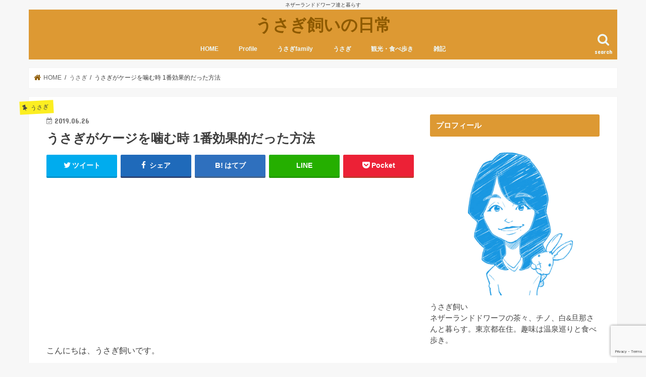

--- FILE ---
content_type: text/html; charset=UTF-8
request_url: http://usagikaidaily.com/1471/2019/06/26/
body_size: 22669
content:
<!doctype html>
<html dir="ltr" lang="ja">

<head>
<meta charset="utf-8">
<meta http-equiv="X-UA-Compatible" content="IE=edge">
<title>うさぎがケージを噛む時 1番効果的だった方法 | うさぎ飼いの日常</title>
<meta name="HandheldFriendly" content="True">
<meta name="MobileOptimized" content="320">
<meta name="viewport" content="width=device-width, initial-scale=1"/>


<link rel="pingback" href="http://usagikaidaily.com/xmlrpc.php">

<!--[if IE]>
<![endif]-->




		<!-- All in One SEO 4.9.3 - aioseo.com -->
	<meta name="robots" content="max-snippet:-1, max-image-preview:large, max-video-preview:-1" />
	<meta name="author" content="うさぎ飼い"/>
	<meta name="keywords" content="うさぎ" />
	<link rel="canonical" href="http://usagikaidaily.com/1471/2019/06/26/" />
	<meta name="generator" content="All in One SEO (AIOSEO) 4.9.3" />
		<script type="application/ld+json" class="aioseo-schema">
			{"@context":"https:\/\/schema.org","@graph":[{"@type":"Article","@id":"http:\/\/usagikaidaily.com\/1471\/2019\/06\/26\/#article","name":"\u3046\u3055\u304e\u304c\u30b1\u30fc\u30b8\u3092\u565b\u3080\u6642 1\u756a\u52b9\u679c\u7684\u3060\u3063\u305f\u65b9\u6cd5 | \u3046\u3055\u304e\u98fc\u3044\u306e\u65e5\u5e38","headline":"\u3046\u3055\u304e\u304c\u30b1\u30fc\u30b8\u3092\u565b\u3080\u6642 1\u756a\u52b9\u679c\u7684\u3060\u3063\u305f\u65b9\u6cd5","author":{"@id":"http:\/\/usagikaidaily.com\/author\/za200508gmail-com\/#author"},"publisher":{"@id":"http:\/\/usagikaidaily.com\/#organization"},"image":{"@type":"ImageObject","url":"https:\/\/usagikaidaily.com\/wp-content\/uploads\/2019\/06\/7EF36934-4666-4CD2-9E40-7B78BFDF90DB.jpeg","width":4032,"height":3024},"datePublished":"2019-06-26T00:30:44+09:00","dateModified":"2020-01-30T18:59:57+09:00","inLanguage":"ja","mainEntityOfPage":{"@id":"http:\/\/usagikaidaily.com\/1471\/2019\/06\/26\/#webpage"},"isPartOf":{"@id":"http:\/\/usagikaidaily.com\/1471\/2019\/06\/26\/#webpage"},"articleSection":"\u3046\u3055\u304e"},{"@type":"BreadcrumbList","@id":"http:\/\/usagikaidaily.com\/1471\/2019\/06\/26\/#breadcrumblist","itemListElement":[{"@type":"ListItem","@id":"http:\/\/usagikaidaily.com#listItem","position":1,"name":"\u30db\u30fc\u30e0","item":"http:\/\/usagikaidaily.com","nextItem":{"@type":"ListItem","@id":"http:\/\/usagikaidaily.com\/category\/%e3%81%86%e3%81%95%e3%81%8e\/#listItem","name":"\u3046\u3055\u304e"}},{"@type":"ListItem","@id":"http:\/\/usagikaidaily.com\/category\/%e3%81%86%e3%81%95%e3%81%8e\/#listItem","position":2,"name":"\u3046\u3055\u304e","item":"http:\/\/usagikaidaily.com\/category\/%e3%81%86%e3%81%95%e3%81%8e\/","nextItem":{"@type":"ListItem","@id":"http:\/\/usagikaidaily.com\/1471\/2019\/06\/26\/#listItem","name":"\u3046\u3055\u304e\u304c\u30b1\u30fc\u30b8\u3092\u565b\u3080\u6642 1\u756a\u52b9\u679c\u7684\u3060\u3063\u305f\u65b9\u6cd5"},"previousItem":{"@type":"ListItem","@id":"http:\/\/usagikaidaily.com#listItem","name":"\u30db\u30fc\u30e0"}},{"@type":"ListItem","@id":"http:\/\/usagikaidaily.com\/1471\/2019\/06\/26\/#listItem","position":3,"name":"\u3046\u3055\u304e\u304c\u30b1\u30fc\u30b8\u3092\u565b\u3080\u6642 1\u756a\u52b9\u679c\u7684\u3060\u3063\u305f\u65b9\u6cd5","previousItem":{"@type":"ListItem","@id":"http:\/\/usagikaidaily.com\/category\/%e3%81%86%e3%81%95%e3%81%8e\/#listItem","name":"\u3046\u3055\u304e"}}]},{"@type":"Organization","@id":"http:\/\/usagikaidaily.com\/#organization","name":"\u3046\u3055\u304e\u98fc\u3044\u306e\u65e5\u5e38","description":"\u30cd\u30b6\u30fc\u30e9\u30f3\u30c9\u30c9\u30ef\u30fc\u30d5\u9054\u3068\u66ae\u3089\u3059","url":"http:\/\/usagikaidaily.com\/"},{"@type":"Person","@id":"http:\/\/usagikaidaily.com\/author\/za200508gmail-com\/#author","url":"http:\/\/usagikaidaily.com\/author\/za200508gmail-com\/","name":"\u3046\u3055\u304e\u98fc\u3044","image":{"@type":"ImageObject","@id":"http:\/\/usagikaidaily.com\/1471\/2019\/06\/26\/#authorImage","url":"https:\/\/secure.gravatar.com\/avatar\/3e7696f35485441246efb8b142ac6548822acac80b2ffe29f6e943aa33702afe?s=96&d=mm&r=g","width":96,"height":96,"caption":"\u3046\u3055\u304e\u98fc\u3044"}},{"@type":"WebPage","@id":"http:\/\/usagikaidaily.com\/1471\/2019\/06\/26\/#webpage","url":"http:\/\/usagikaidaily.com\/1471\/2019\/06\/26\/","name":"\u3046\u3055\u304e\u304c\u30b1\u30fc\u30b8\u3092\u565b\u3080\u6642 1\u756a\u52b9\u679c\u7684\u3060\u3063\u305f\u65b9\u6cd5 | \u3046\u3055\u304e\u98fc\u3044\u306e\u65e5\u5e38","inLanguage":"ja","isPartOf":{"@id":"http:\/\/usagikaidaily.com\/#website"},"breadcrumb":{"@id":"http:\/\/usagikaidaily.com\/1471\/2019\/06\/26\/#breadcrumblist"},"author":{"@id":"http:\/\/usagikaidaily.com\/author\/za200508gmail-com\/#author"},"creator":{"@id":"http:\/\/usagikaidaily.com\/author\/za200508gmail-com\/#author"},"image":{"@type":"ImageObject","url":"https:\/\/usagikaidaily.com\/wp-content\/uploads\/2019\/06\/7EF36934-4666-4CD2-9E40-7B78BFDF90DB.jpeg","@id":"http:\/\/usagikaidaily.com\/1471\/2019\/06\/26\/#mainImage","width":4032,"height":3024},"primaryImageOfPage":{"@id":"http:\/\/usagikaidaily.com\/1471\/2019\/06\/26\/#mainImage"},"datePublished":"2019-06-26T00:30:44+09:00","dateModified":"2020-01-30T18:59:57+09:00"},{"@type":"WebSite","@id":"http:\/\/usagikaidaily.com\/#website","url":"http:\/\/usagikaidaily.com\/","name":"\u3046\u3055\u304e\u98fc\u3044\u306e\u65e5\u5e38","description":"\u30cd\u30b6\u30fc\u30e9\u30f3\u30c9\u30c9\u30ef\u30fc\u30d5\u9054\u3068\u66ae\u3089\u3059","inLanguage":"ja","publisher":{"@id":"http:\/\/usagikaidaily.com\/#organization"}}]}
		</script>
		<!-- All in One SEO -->

<link rel='dns-prefetch' href='//www.google.com' />
<link rel='dns-prefetch' href='//ajax.googleapis.com' />
<link rel='dns-prefetch' href='//fonts.googleapis.com' />
<link rel='dns-prefetch' href='//maxcdn.bootstrapcdn.com' />
<link rel="alternate" type="application/rss+xml" title="うさぎ飼いの日常 &raquo; フィード" href="http://usagikaidaily.com/feed/" />
<link rel="alternate" type="application/rss+xml" title="うさぎ飼いの日常 &raquo; コメントフィード" href="http://usagikaidaily.com/comments/feed/" />
<link rel="alternate" type="application/rss+xml" title="うさぎ飼いの日常 &raquo; うさぎがケージを噛む時 1番効果的だった方法 のコメントのフィード" href="http://usagikaidaily.com/1471/2019/06/26/feed/" />
<link rel="alternate" title="oEmbed (JSON)" type="application/json+oembed" href="http://usagikaidaily.com/wp-json/oembed/1.0/embed?url=http%3A%2F%2Fusagikaidaily.com%2F1471%2F2019%2F06%2F26%2F" />
<link rel="alternate" title="oEmbed (XML)" type="text/xml+oembed" href="http://usagikaidaily.com/wp-json/oembed/1.0/embed?url=http%3A%2F%2Fusagikaidaily.com%2F1471%2F2019%2F06%2F26%2F&#038;format=xml" />
<!-- usagikaidaily.com is managing ads with Advanced Ads --><script id="usagi-ready">
			window.advanced_ads_ready=function(e,a){a=a||"complete";var d=function(e){return"interactive"===a?"loading"!==e:"complete"===e};d(document.readyState)?e():document.addEventListener("readystatechange",(function(a){d(a.target.readyState)&&e()}),{once:"interactive"===a})},window.advanced_ads_ready_queue=window.advanced_ads_ready_queue||[];		</script>
		<style id='wp-img-auto-sizes-contain-inline-css' type='text/css'>
img:is([sizes=auto i],[sizes^="auto," i]){contain-intrinsic-size:3000px 1500px}
/*# sourceURL=wp-img-auto-sizes-contain-inline-css */
</style>
<style id='wp-emoji-styles-inline-css' type='text/css'>

	img.wp-smiley, img.emoji {
		display: inline !important;
		border: none !important;
		box-shadow: none !important;
		height: 1em !important;
		width: 1em !important;
		margin: 0 0.07em !important;
		vertical-align: -0.1em !important;
		background: none !important;
		padding: 0 !important;
	}
/*# sourceURL=wp-emoji-styles-inline-css */
</style>
<style id='wp-block-library-inline-css' type='text/css'>
:root{--wp-block-synced-color:#7a00df;--wp-block-synced-color--rgb:122,0,223;--wp-bound-block-color:var(--wp-block-synced-color);--wp-editor-canvas-background:#ddd;--wp-admin-theme-color:#007cba;--wp-admin-theme-color--rgb:0,124,186;--wp-admin-theme-color-darker-10:#006ba1;--wp-admin-theme-color-darker-10--rgb:0,107,160.5;--wp-admin-theme-color-darker-20:#005a87;--wp-admin-theme-color-darker-20--rgb:0,90,135;--wp-admin-border-width-focus:2px}@media (min-resolution:192dpi){:root{--wp-admin-border-width-focus:1.5px}}.wp-element-button{cursor:pointer}:root .has-very-light-gray-background-color{background-color:#eee}:root .has-very-dark-gray-background-color{background-color:#313131}:root .has-very-light-gray-color{color:#eee}:root .has-very-dark-gray-color{color:#313131}:root .has-vivid-green-cyan-to-vivid-cyan-blue-gradient-background{background:linear-gradient(135deg,#00d084,#0693e3)}:root .has-purple-crush-gradient-background{background:linear-gradient(135deg,#34e2e4,#4721fb 50%,#ab1dfe)}:root .has-hazy-dawn-gradient-background{background:linear-gradient(135deg,#faaca8,#dad0ec)}:root .has-subdued-olive-gradient-background{background:linear-gradient(135deg,#fafae1,#67a671)}:root .has-atomic-cream-gradient-background{background:linear-gradient(135deg,#fdd79a,#004a59)}:root .has-nightshade-gradient-background{background:linear-gradient(135deg,#330968,#31cdcf)}:root .has-midnight-gradient-background{background:linear-gradient(135deg,#020381,#2874fc)}:root{--wp--preset--font-size--normal:16px;--wp--preset--font-size--huge:42px}.has-regular-font-size{font-size:1em}.has-larger-font-size{font-size:2.625em}.has-normal-font-size{font-size:var(--wp--preset--font-size--normal)}.has-huge-font-size{font-size:var(--wp--preset--font-size--huge)}.has-text-align-center{text-align:center}.has-text-align-left{text-align:left}.has-text-align-right{text-align:right}.has-fit-text{white-space:nowrap!important}#end-resizable-editor-section{display:none}.aligncenter{clear:both}.items-justified-left{justify-content:flex-start}.items-justified-center{justify-content:center}.items-justified-right{justify-content:flex-end}.items-justified-space-between{justify-content:space-between}.screen-reader-text{border:0;clip-path:inset(50%);height:1px;margin:-1px;overflow:hidden;padding:0;position:absolute;width:1px;word-wrap:normal!important}.screen-reader-text:focus{background-color:#ddd;clip-path:none;color:#444;display:block;font-size:1em;height:auto;left:5px;line-height:normal;padding:15px 23px 14px;text-decoration:none;top:5px;width:auto;z-index:100000}html :where(.has-border-color){border-style:solid}html :where([style*=border-top-color]){border-top-style:solid}html :where([style*=border-right-color]){border-right-style:solid}html :where([style*=border-bottom-color]){border-bottom-style:solid}html :where([style*=border-left-color]){border-left-style:solid}html :where([style*=border-width]){border-style:solid}html :where([style*=border-top-width]){border-top-style:solid}html :where([style*=border-right-width]){border-right-style:solid}html :where([style*=border-bottom-width]){border-bottom-style:solid}html :where([style*=border-left-width]){border-left-style:solid}html :where(img[class*=wp-image-]){height:auto;max-width:100%}:where(figure){margin:0 0 1em}html :where(.is-position-sticky){--wp-admin--admin-bar--position-offset:var(--wp-admin--admin-bar--height,0px)}@media screen and (max-width:600px){html :where(.is-position-sticky){--wp-admin--admin-bar--position-offset:0px}}

/*# sourceURL=wp-block-library-inline-css */
</style><style id='wp-block-heading-inline-css' type='text/css'>
h1:where(.wp-block-heading).has-background,h2:where(.wp-block-heading).has-background,h3:where(.wp-block-heading).has-background,h4:where(.wp-block-heading).has-background,h5:where(.wp-block-heading).has-background,h6:where(.wp-block-heading).has-background{padding:1.25em 2.375em}h1.has-text-align-left[style*=writing-mode]:where([style*=vertical-lr]),h1.has-text-align-right[style*=writing-mode]:where([style*=vertical-rl]),h2.has-text-align-left[style*=writing-mode]:where([style*=vertical-lr]),h2.has-text-align-right[style*=writing-mode]:where([style*=vertical-rl]),h3.has-text-align-left[style*=writing-mode]:where([style*=vertical-lr]),h3.has-text-align-right[style*=writing-mode]:where([style*=vertical-rl]),h4.has-text-align-left[style*=writing-mode]:where([style*=vertical-lr]),h4.has-text-align-right[style*=writing-mode]:where([style*=vertical-rl]),h5.has-text-align-left[style*=writing-mode]:where([style*=vertical-lr]),h5.has-text-align-right[style*=writing-mode]:where([style*=vertical-rl]),h6.has-text-align-left[style*=writing-mode]:where([style*=vertical-lr]),h6.has-text-align-right[style*=writing-mode]:where([style*=vertical-rl]){rotate:180deg}
/*# sourceURL=http://usagikaidaily.com/wp-includes/blocks/heading/style.min.css */
</style>
<style id='wp-block-list-inline-css' type='text/css'>
ol,ul{box-sizing:border-box}:root :where(.wp-block-list.has-background){padding:1.25em 2.375em}
/*# sourceURL=http://usagikaidaily.com/wp-includes/blocks/list/style.min.css */
</style>
<style id='wp-block-paragraph-inline-css' type='text/css'>
.is-small-text{font-size:.875em}.is-regular-text{font-size:1em}.is-large-text{font-size:2.25em}.is-larger-text{font-size:3em}.has-drop-cap:not(:focus):first-letter{float:left;font-size:8.4em;font-style:normal;font-weight:100;line-height:.68;margin:.05em .1em 0 0;text-transform:uppercase}body.rtl .has-drop-cap:not(:focus):first-letter{float:none;margin-left:.1em}p.has-drop-cap.has-background{overflow:hidden}:root :where(p.has-background){padding:1.25em 2.375em}:where(p.has-text-color:not(.has-link-color)) a{color:inherit}p.has-text-align-left[style*="writing-mode:vertical-lr"],p.has-text-align-right[style*="writing-mode:vertical-rl"]{rotate:180deg}
/*# sourceURL=http://usagikaidaily.com/wp-includes/blocks/paragraph/style.min.css */
</style>
<style id='global-styles-inline-css' type='text/css'>
:root{--wp--preset--aspect-ratio--square: 1;--wp--preset--aspect-ratio--4-3: 4/3;--wp--preset--aspect-ratio--3-4: 3/4;--wp--preset--aspect-ratio--3-2: 3/2;--wp--preset--aspect-ratio--2-3: 2/3;--wp--preset--aspect-ratio--16-9: 16/9;--wp--preset--aspect-ratio--9-16: 9/16;--wp--preset--color--black: #000000;--wp--preset--color--cyan-bluish-gray: #abb8c3;--wp--preset--color--white: #ffffff;--wp--preset--color--pale-pink: #f78da7;--wp--preset--color--vivid-red: #cf2e2e;--wp--preset--color--luminous-vivid-orange: #ff6900;--wp--preset--color--luminous-vivid-amber: #fcb900;--wp--preset--color--light-green-cyan: #7bdcb5;--wp--preset--color--vivid-green-cyan: #00d084;--wp--preset--color--pale-cyan-blue: #8ed1fc;--wp--preset--color--vivid-cyan-blue: #0693e3;--wp--preset--color--vivid-purple: #9b51e0;--wp--preset--gradient--vivid-cyan-blue-to-vivid-purple: linear-gradient(135deg,rgb(6,147,227) 0%,rgb(155,81,224) 100%);--wp--preset--gradient--light-green-cyan-to-vivid-green-cyan: linear-gradient(135deg,rgb(122,220,180) 0%,rgb(0,208,130) 100%);--wp--preset--gradient--luminous-vivid-amber-to-luminous-vivid-orange: linear-gradient(135deg,rgb(252,185,0) 0%,rgb(255,105,0) 100%);--wp--preset--gradient--luminous-vivid-orange-to-vivid-red: linear-gradient(135deg,rgb(255,105,0) 0%,rgb(207,46,46) 100%);--wp--preset--gradient--very-light-gray-to-cyan-bluish-gray: linear-gradient(135deg,rgb(238,238,238) 0%,rgb(169,184,195) 100%);--wp--preset--gradient--cool-to-warm-spectrum: linear-gradient(135deg,rgb(74,234,220) 0%,rgb(151,120,209) 20%,rgb(207,42,186) 40%,rgb(238,44,130) 60%,rgb(251,105,98) 80%,rgb(254,248,76) 100%);--wp--preset--gradient--blush-light-purple: linear-gradient(135deg,rgb(255,206,236) 0%,rgb(152,150,240) 100%);--wp--preset--gradient--blush-bordeaux: linear-gradient(135deg,rgb(254,205,165) 0%,rgb(254,45,45) 50%,rgb(107,0,62) 100%);--wp--preset--gradient--luminous-dusk: linear-gradient(135deg,rgb(255,203,112) 0%,rgb(199,81,192) 50%,rgb(65,88,208) 100%);--wp--preset--gradient--pale-ocean: linear-gradient(135deg,rgb(255,245,203) 0%,rgb(182,227,212) 50%,rgb(51,167,181) 100%);--wp--preset--gradient--electric-grass: linear-gradient(135deg,rgb(202,248,128) 0%,rgb(113,206,126) 100%);--wp--preset--gradient--midnight: linear-gradient(135deg,rgb(2,3,129) 0%,rgb(40,116,252) 100%);--wp--preset--font-size--small: 13px;--wp--preset--font-size--medium: 20px;--wp--preset--font-size--large: 36px;--wp--preset--font-size--x-large: 42px;--wp--preset--spacing--20: 0.44rem;--wp--preset--spacing--30: 0.67rem;--wp--preset--spacing--40: 1rem;--wp--preset--spacing--50: 1.5rem;--wp--preset--spacing--60: 2.25rem;--wp--preset--spacing--70: 3.38rem;--wp--preset--spacing--80: 5.06rem;--wp--preset--shadow--natural: 6px 6px 9px rgba(0, 0, 0, 0.2);--wp--preset--shadow--deep: 12px 12px 50px rgba(0, 0, 0, 0.4);--wp--preset--shadow--sharp: 6px 6px 0px rgba(0, 0, 0, 0.2);--wp--preset--shadow--outlined: 6px 6px 0px -3px rgb(255, 255, 255), 6px 6px rgb(0, 0, 0);--wp--preset--shadow--crisp: 6px 6px 0px rgb(0, 0, 0);}:where(.is-layout-flex){gap: 0.5em;}:where(.is-layout-grid){gap: 0.5em;}body .is-layout-flex{display: flex;}.is-layout-flex{flex-wrap: wrap;align-items: center;}.is-layout-flex > :is(*, div){margin: 0;}body .is-layout-grid{display: grid;}.is-layout-grid > :is(*, div){margin: 0;}:where(.wp-block-columns.is-layout-flex){gap: 2em;}:where(.wp-block-columns.is-layout-grid){gap: 2em;}:where(.wp-block-post-template.is-layout-flex){gap: 1.25em;}:where(.wp-block-post-template.is-layout-grid){gap: 1.25em;}.has-black-color{color: var(--wp--preset--color--black) !important;}.has-cyan-bluish-gray-color{color: var(--wp--preset--color--cyan-bluish-gray) !important;}.has-white-color{color: var(--wp--preset--color--white) !important;}.has-pale-pink-color{color: var(--wp--preset--color--pale-pink) !important;}.has-vivid-red-color{color: var(--wp--preset--color--vivid-red) !important;}.has-luminous-vivid-orange-color{color: var(--wp--preset--color--luminous-vivid-orange) !important;}.has-luminous-vivid-amber-color{color: var(--wp--preset--color--luminous-vivid-amber) !important;}.has-light-green-cyan-color{color: var(--wp--preset--color--light-green-cyan) !important;}.has-vivid-green-cyan-color{color: var(--wp--preset--color--vivid-green-cyan) !important;}.has-pale-cyan-blue-color{color: var(--wp--preset--color--pale-cyan-blue) !important;}.has-vivid-cyan-blue-color{color: var(--wp--preset--color--vivid-cyan-blue) !important;}.has-vivid-purple-color{color: var(--wp--preset--color--vivid-purple) !important;}.has-black-background-color{background-color: var(--wp--preset--color--black) !important;}.has-cyan-bluish-gray-background-color{background-color: var(--wp--preset--color--cyan-bluish-gray) !important;}.has-white-background-color{background-color: var(--wp--preset--color--white) !important;}.has-pale-pink-background-color{background-color: var(--wp--preset--color--pale-pink) !important;}.has-vivid-red-background-color{background-color: var(--wp--preset--color--vivid-red) !important;}.has-luminous-vivid-orange-background-color{background-color: var(--wp--preset--color--luminous-vivid-orange) !important;}.has-luminous-vivid-amber-background-color{background-color: var(--wp--preset--color--luminous-vivid-amber) !important;}.has-light-green-cyan-background-color{background-color: var(--wp--preset--color--light-green-cyan) !important;}.has-vivid-green-cyan-background-color{background-color: var(--wp--preset--color--vivid-green-cyan) !important;}.has-pale-cyan-blue-background-color{background-color: var(--wp--preset--color--pale-cyan-blue) !important;}.has-vivid-cyan-blue-background-color{background-color: var(--wp--preset--color--vivid-cyan-blue) !important;}.has-vivid-purple-background-color{background-color: var(--wp--preset--color--vivid-purple) !important;}.has-black-border-color{border-color: var(--wp--preset--color--black) !important;}.has-cyan-bluish-gray-border-color{border-color: var(--wp--preset--color--cyan-bluish-gray) !important;}.has-white-border-color{border-color: var(--wp--preset--color--white) !important;}.has-pale-pink-border-color{border-color: var(--wp--preset--color--pale-pink) !important;}.has-vivid-red-border-color{border-color: var(--wp--preset--color--vivid-red) !important;}.has-luminous-vivid-orange-border-color{border-color: var(--wp--preset--color--luminous-vivid-orange) !important;}.has-luminous-vivid-amber-border-color{border-color: var(--wp--preset--color--luminous-vivid-amber) !important;}.has-light-green-cyan-border-color{border-color: var(--wp--preset--color--light-green-cyan) !important;}.has-vivid-green-cyan-border-color{border-color: var(--wp--preset--color--vivid-green-cyan) !important;}.has-pale-cyan-blue-border-color{border-color: var(--wp--preset--color--pale-cyan-blue) !important;}.has-vivid-cyan-blue-border-color{border-color: var(--wp--preset--color--vivid-cyan-blue) !important;}.has-vivid-purple-border-color{border-color: var(--wp--preset--color--vivid-purple) !important;}.has-vivid-cyan-blue-to-vivid-purple-gradient-background{background: var(--wp--preset--gradient--vivid-cyan-blue-to-vivid-purple) !important;}.has-light-green-cyan-to-vivid-green-cyan-gradient-background{background: var(--wp--preset--gradient--light-green-cyan-to-vivid-green-cyan) !important;}.has-luminous-vivid-amber-to-luminous-vivid-orange-gradient-background{background: var(--wp--preset--gradient--luminous-vivid-amber-to-luminous-vivid-orange) !important;}.has-luminous-vivid-orange-to-vivid-red-gradient-background{background: var(--wp--preset--gradient--luminous-vivid-orange-to-vivid-red) !important;}.has-very-light-gray-to-cyan-bluish-gray-gradient-background{background: var(--wp--preset--gradient--very-light-gray-to-cyan-bluish-gray) !important;}.has-cool-to-warm-spectrum-gradient-background{background: var(--wp--preset--gradient--cool-to-warm-spectrum) !important;}.has-blush-light-purple-gradient-background{background: var(--wp--preset--gradient--blush-light-purple) !important;}.has-blush-bordeaux-gradient-background{background: var(--wp--preset--gradient--blush-bordeaux) !important;}.has-luminous-dusk-gradient-background{background: var(--wp--preset--gradient--luminous-dusk) !important;}.has-pale-ocean-gradient-background{background: var(--wp--preset--gradient--pale-ocean) !important;}.has-electric-grass-gradient-background{background: var(--wp--preset--gradient--electric-grass) !important;}.has-midnight-gradient-background{background: var(--wp--preset--gradient--midnight) !important;}.has-small-font-size{font-size: var(--wp--preset--font-size--small) !important;}.has-medium-font-size{font-size: var(--wp--preset--font-size--medium) !important;}.has-large-font-size{font-size: var(--wp--preset--font-size--large) !important;}.has-x-large-font-size{font-size: var(--wp--preset--font-size--x-large) !important;}
/*# sourceURL=global-styles-inline-css */
</style>

<style id='classic-theme-styles-inline-css' type='text/css'>
/*! This file is auto-generated */
.wp-block-button__link{color:#fff;background-color:#32373c;border-radius:9999px;box-shadow:none;text-decoration:none;padding:calc(.667em + 2px) calc(1.333em + 2px);font-size:1.125em}.wp-block-file__button{background:#32373c;color:#fff;text-decoration:none}
/*# sourceURL=/wp-includes/css/classic-themes.min.css */
</style>
<link rel='stylesheet' id='liquid-block-speech-css' href='http://usagikaidaily.com/wp-content/plugins/liquid-speech-balloon/css/block.css' type='text/css' media='all' />
<link rel='stylesheet' id='contact-form-7-css' href='http://usagikaidaily.com/wp-content/plugins/contact-form-7/includes/css/styles.css' type='text/css' media='all' />
<link rel='stylesheet' id='style-css' href='http://usagikaidaily.com/wp-content/themes/jstork/style.css' type='text/css' media='all' />
<link rel='stylesheet' id='slick-css' href='http://usagikaidaily.com/wp-content/themes/jstork/library/css/slick.css' type='text/css' media='all' />
<link rel='stylesheet' id='shortcode-css' href='http://usagikaidaily.com/wp-content/themes/jstork/library/css/shortcode.css' type='text/css' media='all' />
<link rel='stylesheet' id='gf_Concert-css' href='//fonts.googleapis.com/css?family=Concert+One' type='text/css' media='all' />
<link rel='stylesheet' id='gf_Lato-css' href='//fonts.googleapis.com/css?family=Lato' type='text/css' media='all' />
<link rel='stylesheet' id='fontawesome-css' href='//maxcdn.bootstrapcdn.com/font-awesome/4.7.0/css/font-awesome.min.css' type='text/css' media='all' />
<link rel='stylesheet' id='remodal-css' href='http://usagikaidaily.com/wp-content/themes/jstork/library/css/remodal.css' type='text/css' media='all' />
<link rel='stylesheet' id='animate-css' href='http://usagikaidaily.com/wp-content/themes/jstork/library/css/animate.min.css' type='text/css' media='all' />
<script type="text/javascript" src="//ajax.googleapis.com/ajax/libs/jquery/1.12.4/jquery.min.js" id="jquery-js"></script>
<link rel="https://api.w.org/" href="http://usagikaidaily.com/wp-json/" /><link rel="alternate" title="JSON" type="application/json" href="http://usagikaidaily.com/wp-json/wp/v2/posts/1471" /><link rel="EditURI" type="application/rsd+xml" title="RSD" href="https://usagikaidaily.com/xmlrpc.php?rsd" />

<link rel='shortlink' href='http://usagikaidaily.com/?p=1471' />
<style type="text/css">.liquid-speech-balloon-01 .liquid-speech-balloon-avatar { background-image: url("https://usagikaidaily.com/wp-content/uploads/2019/12/A25B3D21-8B12-49DA-A541-DDDBC9C7C3CA.jpeg"); } .liquid-speech-balloon-02 .liquid-speech-balloon-avatar { background-image: url("https://usagikaidaily.com/wp-content/uploads/2019/01/4E84F010-B7B1-45D0-94D4-A6DF17651D2F.jpeg"); } .liquid-speech-balloon-03 .liquid-speech-balloon-avatar { background-image: url("https://usagikaidaily.com/wp-content/uploads/2019/03/63A2C2C3-466D-4D53-9A13-A7E3894A6361.jpeg"); } .liquid-speech-balloon-04 .liquid-speech-balloon-avatar { background-image: url("https://usagikaidaily.com/wp-content/uploads/2019/08/BF3DA9FD-AFB5-4F7D-B691-4CD8BD402FDA.jpeg"); } .liquid-speech-balloon-01 .liquid-speech-balloon-avatar::after { content: "うさぎ飼い"; } .liquid-speech-balloon-02 .liquid-speech-balloon-avatar::after { content: "チノ"; } .liquid-speech-balloon-03 .liquid-speech-balloon-avatar::after { content: "白"; } .liquid-speech-balloon-04 .liquid-speech-balloon-avatar::after { content: "茶々"; } </style>
<style type="text/css">
body{color: #3E3E3E;}
a, #breadcrumb li.bc_homelink a::before, .authorbox .author_sns li a::before{color: #8e5a00;}
a:hover{color: #E69B9B;}
.article-footer .post-categories li a,.article-footer .tags a,.accordionBtn{  background: #8e5a00;  border-color: #8e5a00;}
.article-footer .tags a{color:#8e5a00; background: none;}
.article-footer .post-categories li a:hover,.article-footer .tags a:hover,.accordionBtn.active{ background:#E69B9B;  border-color:#E69B9B;}
input[type="text"],input[type="password"],input[type="datetime"],input[type="datetime-local"],input[type="date"],input[type="month"],input[type="time"],input[type="week"],input[type="number"],input[type="email"],input[type="url"],input[type="search"],input[type="tel"],input[type="color"],select,textarea,.field { background-color: #ffffff;}
.header{color: #ffffff;}
.bgfull .header,.header.bg,.header #inner-header,.menu-sp{background: #dd9933;}
#logo a{color: #8e5a00;}
#g_nav .nav li a,.nav_btn,.menu-sp a,.menu-sp a,.menu-sp > ul:after{color: #edf9fc;}
#logo a:hover,#g_nav .nav li a:hover,.nav_btn:hover{color:#eeeeee;}
@media only screen and (min-width: 768px) {
.nav > li > a:after{background: #eeeeee;}
.nav ul {background: #666666;}
#g_nav .nav li ul.sub-menu li a{color: #f7f7f7;}
}
@media only screen and (max-width: 1165px) {
.site_description{background: #dd9933; color: #ffffff;}
}
#inner-content, #breadcrumb, .entry-content blockquote:before, .entry-content blockquote:after{background: #ffffff}
.top-post-list .post-list:before{background: #8e5a00;}
.widget li a:after{color: #8e5a00;}
.entry-content h2,.widgettitle,.accordion::before{background: #dd9933; color: #ffffff;}
.entry-content h3{border-color: #dd9933;}
.h_boader .entry-content h2{border-color: #dd9933; color: #3E3E3E;}
.h_balloon .entry-content h2:after{border-top-color: #dd9933;}
.entry-content ul li:before{ background: #dd9933;}
.entry-content ol li:before{ background: #dd9933;}
.post-list-card .post-list .eyecatch .cat-name,.top-post-list .post-list .eyecatch .cat-name,.byline .cat-name,.single .authorbox .author-newpost li .cat-name,.related-box li .cat-name,.carouselwrap .cat-name,.eyecatch .cat-name{background: #fcee21; color:  #444444;}
ul.wpp-list li a:before{background: #dd9933; color: #ffffff;}
.readmore a{border:1px solid #8e5a00;color:#8e5a00;}
.readmore a:hover{background:#8e5a00;color:#fff;}
.btn-wrap a{background: #8e5a00;border: 1px solid #8e5a00;}
.btn-wrap a:hover{background: #E69B9B;border-color: #E69B9B;}
.btn-wrap.simple a{border:1px solid #8e5a00;color:#8e5a00;}
.btn-wrap.simple a:hover{background:#8e5a00;}
.blue-btn, .comment-reply-link, #submit { background-color: #8e5a00; }
.blue-btn:hover, .comment-reply-link:hover, #submit:hover, .blue-btn:focus, .comment-reply-link:focus, #submit:focus {background-color: #E69B9B; }
#sidebar1{color: #444444;}
.widget:not(.widget_text) a{color:#666666;}
.widget:not(.widget_text) a:hover{color:#999999;}
.bgfull #footer-top,#footer-top .inner,.cta-inner{background-color: #666666; color: #CACACA;}
.footer a,#footer-top a{color: #f7f7f7;}
#footer-top .widgettitle{color: #CACACA;}
.bgfull .footer,.footer.bg,.footer .inner {background-color: #666666;color: #CACACA;}
.footer-links li a:before{ color: #dd9933;}
.pagination a, .pagination span,.page-links a{border-color: #8e5a00; color: #8e5a00;}
.pagination .current,.pagination .current:hover,.page-links ul > li > span{background-color: #8e5a00; border-color: #8e5a00;}
.pagination a:hover, .pagination a:focus,.page-links a:hover, .page-links a:focus{background-color: #8e5a00; color: #fff;}
</style>
<script  async src="https://pagead2.googlesyndication.com/pagead/js/adsbygoogle.js?client=ca-pub-7384456854698160" crossorigin="anonymous"></script><link rel="icon" href="https://usagikaidaily.com/wp-content/uploads/2019/01/cropped-4E84F010-B7B1-45D0-94D4-A6DF17651D2F-32x32.jpeg" sizes="32x32" />
<link rel="icon" href="https://usagikaidaily.com/wp-content/uploads/2019/01/cropped-4E84F010-B7B1-45D0-94D4-A6DF17651D2F-192x192.jpeg" sizes="192x192" />
<link rel="apple-touch-icon" href="https://usagikaidaily.com/wp-content/uploads/2019/01/cropped-4E84F010-B7B1-45D0-94D4-A6DF17651D2F-180x180.jpeg" />
<meta name="msapplication-TileImage" content="https://usagikaidaily.com/wp-content/uploads/2019/01/cropped-4E84F010-B7B1-45D0-94D4-A6DF17651D2F-270x270.jpeg" />
</head>

<body class="wp-singular post-template-default single single-post postid-1471 single-format-standard wp-theme-jstork bgnormal pannavi_on h_default sidebarright undo_off aa-prefix-usagi-">
	<div id="container">

<p class="site_description">ネザーランドドワーフ達と暮らす</p><header class="header animated fadeIn headercenter" role="banner">
<div id="inner-header" class="wrap cf">
<div id="logo" class="gf fs_m">
<p class="h1 text"><a href="http://usagikaidaily.com">うさぎ飼いの日常</a></p>
</div>

<a href="#searchbox" data-remodal-target="searchbox" class="nav_btn search_btn"><span class="text gf">search</span></a>

<nav id="g_nav" role="navigation">
<ul id="menu-home" class="nav top-nav cf"><li id="menu-item-26" class="menu-item menu-item-type-custom menu-item-object-custom menu-item-home menu-item-26"><a href="https://usagikaidaily.com">HOME</a></li>
<li id="menu-item-1009" class="menu-item menu-item-type-post_type menu-item-object-page menu-item-1009"><a href="http://usagikaidaily.com/%e3%81%af%e3%81%98%e3%82%81%e3%81%be%e3%81%97%e3%81%a6%e3%80%81%e3%81%86%e3%81%95%e3%81%8e%e9%a3%bc%e3%81%84%e3%81%a7%e3%81%99%e3%80%82/">Profile</a></li>
<li id="menu-item-714" class="menu-item menu-item-type-post_type menu-item-object-page menu-item-714"><a href="http://usagikaidaily.com/%e3%81%86%e3%81%95%e3%81%8e%e3%83%95%e3%82%a1%e3%83%9f%e3%83%aa%e3%83%bc/">うさぎfamily</a></li>
<li id="menu-item-758" class="menu-item menu-item-type-custom menu-item-object-custom menu-item-758"><a href="http://usagikaidaily.com/category/うさぎ/">うさぎ</a></li>
<li id="menu-item-760" class="menu-item menu-item-type-custom menu-item-object-custom menu-item-760"><a href="http://usagikaidaily.com/category/観光・食べ歩き/">観光・食べ歩き</a></li>
<li id="menu-item-761" class="menu-item menu-item-type-custom menu-item-object-custom menu-item-761"><a href="http://usagikaidaily.com/category/その他/">雑記</a></li>
</ul></nav>

<a href="#spnavi" data-remodal-target="spnavi" class="nav_btn"><span class="text gf">menu</span></a>



</div>
</header>


<div class="remodal" data-remodal-id="spnavi" data-remodal-options="hashTracking:false">
<button data-remodal-action="close" class="remodal-close"><span class="text gf">CLOSE</span></button>
<ul id="menu-home-1" class="sp_g_nav nav top-nav cf"><li class="menu-item menu-item-type-custom menu-item-object-custom menu-item-home menu-item-26"><a href="https://usagikaidaily.com">HOME</a></li>
<li class="menu-item menu-item-type-post_type menu-item-object-page menu-item-1009"><a href="http://usagikaidaily.com/%e3%81%af%e3%81%98%e3%82%81%e3%81%be%e3%81%97%e3%81%a6%e3%80%81%e3%81%86%e3%81%95%e3%81%8e%e9%a3%bc%e3%81%84%e3%81%a7%e3%81%99%e3%80%82/">Profile</a></li>
<li class="menu-item menu-item-type-post_type menu-item-object-page menu-item-714"><a href="http://usagikaidaily.com/%e3%81%86%e3%81%95%e3%81%8e%e3%83%95%e3%82%a1%e3%83%9f%e3%83%aa%e3%83%bc/">うさぎfamily</a></li>
<li class="menu-item menu-item-type-custom menu-item-object-custom menu-item-758"><a href="http://usagikaidaily.com/category/うさぎ/">うさぎ</a></li>
<li class="menu-item menu-item-type-custom menu-item-object-custom menu-item-760"><a href="http://usagikaidaily.com/category/観光・食べ歩き/">観光・食べ歩き</a></li>
<li class="menu-item menu-item-type-custom menu-item-object-custom menu-item-761"><a href="http://usagikaidaily.com/category/その他/">雑記</a></li>
</ul><button data-remodal-action="close" class="remodal-close"><span class="text gf">CLOSE</span></button>
</div>




<div class="remodal searchbox" data-remodal-id="searchbox" data-remodal-options="hashTracking:false">
<div class="search cf"><dl><dt>キーワードで記事を検索</dt><dd><form role="search" method="get" id="searchform" class="searchform cf" action="http://usagikaidaily.com/" >
		<input type="search" placeholder="検索する" value="" name="s" id="s" />
		<button type="submit" id="searchsubmit" ><i class="fa fa-search"></i></button>
		</form></dd></dl></div>
<button data-remodal-action="close" class="remodal-close"><span class="text gf">CLOSE</span></button>
</div>






<div id="breadcrumb" class="breadcrumb inner wrap cf"><ul itemscope itemtype="http://schema.org/BreadcrumbList"><li itemprop="itemListElement" itemscope itemtype="http://schema.org/ListItem" class="bc_homelink"><a itemprop="item" href="http://usagikaidaily.com/"><span itemprop="name"> HOME</span></a><meta itemprop="position" content="1" /></li><li itemprop="itemListElement" itemscope itemtype="http://schema.org/ListItem"><a itemprop="item" href="http://usagikaidaily.com/category/%e3%81%86%e3%81%95%e3%81%8e/"><span itemprop="name">うさぎ</span></a><meta itemprop="position" content="2" /></li><li itemprop="itemListElement" itemscope itemtype="http://schema.org/ListItem" class="bc_posttitle"><span itemprop="name">うさぎがケージを噛む時 1番効果的だった方法</span><meta itemprop="position" content="3" /></li></ul></div>
<div id="content">
<div id="inner-content" class="wrap cf">

<main id="main" class="m-all t-all d-5of7 cf" role="main">
<article id="post-1471" class="post-1471 post type-post status-publish format-standard has-post-thumbnail hentry category-4 article cf" role="article">
<header class="article-header entry-header">
<p class="byline entry-meta vcard cf">
<span class="cat-name cat-id-4">うさぎ</span><time class="date gf entry-date updated">2019.06.26</time>
<time class="date gf entry-date undo updated" datetime="2020-01-30">2020.01.30</time>
<span class="writer name author"><span class="fn">うさぎ飼い</span></span>
</p>

<h1 class="entry-title single-title" itemprop="headline" rel="bookmark">うさぎがケージを噛む時 1番効果的だった方法</h1>

<div class="share short">
<div class="sns">
<ul class="cf">

<li class="twitter"> 
<a target="blank" href="//twitter.com/intent/tweet?url=http%3A%2F%2Fusagikaidaily.com%2F1471%2F2019%2F06%2F26%2F&text=%E3%81%86%E3%81%95%E3%81%8E%E3%81%8C%E3%82%B1%E3%83%BC%E3%82%B8%E3%82%92%E5%99%9B%E3%82%80%E6%99%82+1%E7%95%AA%E5%8A%B9%E6%9E%9C%E7%9A%84%E3%81%A0%E3%81%A3%E3%81%9F%E6%96%B9%E6%B3%95&tw_p=tweetbutton" onclick="window.open(this.href, 'tweetwindow', 'width=550, height=450,personalbar=0,toolbar=0,scrollbars=1,resizable=1'); return false;"><i class="fa fa-twitter"></i><span class="text">ツイート</span><span class="count"></span></a>
</li>

<li class="facebook">
<a href="//www.facebook.com/sharer.php?src=bm&u=http%3A%2F%2Fusagikaidaily.com%2F1471%2F2019%2F06%2F26%2F&t=%E3%81%86%E3%81%95%E3%81%8E%E3%81%8C%E3%82%B1%E3%83%BC%E3%82%B8%E3%82%92%E5%99%9B%E3%82%80%E6%99%82+1%E7%95%AA%E5%8A%B9%E6%9E%9C%E7%9A%84%E3%81%A0%E3%81%A3%E3%81%9F%E6%96%B9%E6%B3%95" onclick="javascript:window.open(this.href, '', 'menubar=no,toolbar=no,resizable=yes,scrollbars=yes,height=300,width=600');return false;"><i class="fa fa-facebook"></i>
<span class="text">シェア</span><span class="count"></span></a>
</li>

<li class="hatebu">       
<a href="//b.hatena.ne.jp/add?mode=confirm&url=http://usagikaidaily.com/1471/2019/06/26/&title=%E3%81%86%E3%81%95%E3%81%8E%E3%81%8C%E3%82%B1%E3%83%BC%E3%82%B8%E3%82%92%E5%99%9B%E3%82%80%E6%99%82+1%E7%95%AA%E5%8A%B9%E6%9E%9C%E7%9A%84%E3%81%A0%E3%81%A3%E3%81%9F%E6%96%B9%E6%B3%95" onclick="window.open(this.href, 'HBwindow', 'width=600, height=400, menubar=no, toolbar=no, scrollbars=yes'); return false;" target="_blank"><span class="text">はてブ</span><span class="count"></span></a>
</li>

<li class="line">
<a href="//line.me/R/msg/text/?%E3%81%86%E3%81%95%E3%81%8E%E3%81%8C%E3%82%B1%E3%83%BC%E3%82%B8%E3%82%92%E5%99%9B%E3%82%80%E6%99%82+1%E7%95%AA%E5%8A%B9%E6%9E%9C%E7%9A%84%E3%81%A0%E3%81%A3%E3%81%9F%E6%96%B9%E6%B3%95%0Ahttp%3A%2F%2Fusagikaidaily.com%2F1471%2F2019%2F06%2F26%2F" target="_blank"><span>LINE</span></a>
</li>

<li class="pocket">
<a href="//getpocket.com/edit?url=http://usagikaidaily.com/1471/2019/06/26/&title=うさぎがケージを噛む時 1番効果的だった方法" onclick="window.open(this.href, 'FBwindow', 'width=550, height=350, menubar=no, toolbar=no, scrollbars=yes'); return false;"><i class="fa fa-get-pocket"></i><span class="text">Pocket</span><span class="count"></span></a></li>

</ul>
</div> 
</div></header>



<section class="entry-content cf">


<div class="usagi-%e3%82%b3%e3%83%b3%e3%83%86%e3%83%b3%e3%83%84%e3%81%ae%e5%89%8d_2" id="usagi-37364936"><script async src="//pagead2.googlesyndication.com/pagead/js/adsbygoogle.js"></script> <!-- リンク広告 --> <ins class="adsbygoogle" style="display:block;background-color:transparent;" data-ad-client="ca-pub-7384456854698160" data-ad-slot="1911385615" data-ad-format="link" data-full-width-responsive="true"></ins> <script> (adsbygoogle = window.adsbygoogle || []).push({}); </script></div>
<p></p>



<p>こんにちは、うさぎ飼いです。</p>



<p>うさぎは歯が伸び続けるという性質もあり、いろんな物を噛んでくれますよね。</p>



<p>部屋んぽ中は、壁紙やケーブルなどを齧らないかヒヤヒヤ。ケージの中に入れていたら今度はケージを噛む・・・・・。</p>



<p>うさぎ飼いも長年ケージの噛み癖には悩まされておりました。</p>



<h2 class="wp-block-heading">うさぎがケージを噛む時</h2>



<h3 class="wp-block-heading">うさぎがケージを噛む原因</h3>



<p>多くのうさぎさんはケージを噛むと思います。何かうさぎさんに問題があって噛んでいるとは限らないです。</p>



<p>うさぎ飼いの見た限り、ケージを噛む時の主なシチュエーションはこんな感じです。</p>



<ul class="wp-block-list"><li>ごはんをあげる直前に、早くペレットが欲しい！と思ってる時</li><li>外で遊びたい</li><li>他のうさぎは部屋んぽしてるのに、なんで自分は出してもらえないの？自分も部屋んぽさせて〜という主張</li><li>なんでもない時（単純に何かを噛みたかっただけ？）</li></ul>



<p>こんな感じで様々です。ケージを噛まないうさぎは逆に見たことがないかもしれません。噛む頻度が少ない子は我が家にもいますけど、完全に噛まないわけではないかな？みんな噛むんじゃないでしょうか。</p>



<h3 class="wp-block-heading">悩ましい日々</h3>



<p>うさぎ飼いはチノと同じ部屋で寝ているので、ケージを激しく噛まれると、音が気になって大変でした。</p>



<p>毎回構うと、「ケージを噛むと構ってもらえるんだ！」と思ってエスカレートする可能性があるという話も聞いたことがあり、余計に悩んでおりました。</p>



<p>「こら！」と注意すると一瞬治るんですが、すぐにまた噛み始める・・・・の繰り返し。あまり聞いていない気がするんですよね。</p>



<p>1人でケージの前で怒っているやばい人って感じでした。</p>



<div class="wp-block-liquid-speech-balloon liquid-speech-balloon-wrap liquid-speech-balloon-01"><div class="liquid-speech-balloon-avatar"></div><div class="liquid-speech-balloon-text"><p>こら！ケージ噛まないの！うるさいよ？チノ！噛ーまーなーいーーーーーーー</p><div class="liquid-speech-balloon-arrow"></div></div></div>



<div class="wp-block-liquid-speech-balloon liquid-speech-balloon-wrap liquid-speech-balloon-02 liquid-speech-balloon-right"><div class="liquid-speech-balloon-avatar"></div><div class="liquid-speech-balloon-text"><p>（（（ガタガタガタガタガタガタガタ）））←効果なし。</p><div class="liquid-speech-balloon-arrow"></div></div></div>



<p>不毛な独り言である。</p>



<p>ケージを噛むと不正咬合の原因にもなり得るし、音がうるさくて眠れないと困る・・・・・なんとかしたい！けどなんともならない。もうこうなったら、ケージから出してから眠るしかない、と悩ましい日々を送っていました。</p>



<h3 class="wp-block-heading">齧り木を使った対策</h3>



<p>1番オーソドックスな対応は、ケージに齧り木を付ける方法ではないでしょうか。</p>



<!-- START MoshimoAffiliateEasyLink -->
<script type="text/javascript">
(function(b,c,f,g,a,d,e){b.MoshimoAffiliateObject=a;
b[a]=b[a]||function(){arguments.currentScript=c.currentScript
||c.scripts[c.scripts.length-2];(b[a].q=b[a].q||[]).push(arguments)};
c.getElementById(a)||(d=c.createElement(f),d.src=g,
d.id=a,e=c.getElementsByTagName("body")[0],e.appendChild(d))})
(window,document,"script","//dn.msmstatic.com/site/cardlink/bundle.js","msmaflink");
msmaflink({"n":"SANKO かじり木 フェンス","b":"SANKO","t":"492","d":"https:\/\/images-fe.ssl-images-amazon.com","c_p":"","p":["\/images\/I\/41kLCf2U8tL.jpg"],"u":{"u":"https:\/\/www.amazon.co.jp\/SANKO-%E3%81%8B%E3%81%98%E3%82%8A%E6%9C%A8-%E3%83%95%E3%82%A7%E3%83%B3%E3%82%B9\/dp\/B0043AYYR8","t":"amazon","r_v":""},"aid":{"amazon":"1398788","rakuten":"1379601","yahoo":"1398854"},"eid":"dSsln"});
</script>
<div id="msmaflink-dSsln">リンク</div>
<!-- MoshimoAffiliateEasyLink END -->



<p></p>



<p>フェンスタイプのものはそれなりに広範囲にカバーしてくれるので、ないよりはあった方がいいかもしれません。</p>



<p>完全にはカバーできないので、根本的な解決にはなるかどうかわからないですが、金属よりも木を齧ってくれた方が少し安心のような気も。</p>



<h3 class="wp-block-heading">1番効果的だった注意の仕方</h3>



<p>うさぎ友達がやっていた叱り方を参考に、「シーッ！！」っと怒ってみました。</p>



<p>文章だとうまく伝わるか自信がないんですが、こっそり「シー・・・・・」って言うのをめっちゃ力強く言います。（笑）</p>



<div class="wp-block-liquid-speech-balloon liquid-speech-balloon-wrap liquid-speech-balloon-01"><div class="liquid-speech-balloon-avatar"></div><div class="liquid-speech-balloon-text"><p>シーッ！！！！</p><div class="liquid-speech-balloon-arrow"></div></div></div>



<p>すると・・・・・・・・・・</p>



<div class="wp-block-liquid-speech-balloon liquid-speech-balloon-wrap liquid-speech-balloon-03 liquid-speech-balloon-right"><div class="liquid-speech-balloon-avatar"></div><div class="liquid-speech-balloon-text"><p>！</p><div class="liquid-speech-balloon-arrow"></div></div></div>



<p>なんと、ケージを噛むのをやめました！偶々かな？と思ったんですが、何回やっても効果がありました。</p>



<p>「シーッ！」という声は、蛇の鳴き声に似てるから？という仮説が一応あるのですが（？）、真相は定かではありません。（笑）</p>



<h3 class="wp-block-heading">大人になるにつれて落ち着くことも</h3>



<p>チノは小さい時には、毎日ずっとケージを噛んでいるような子でしたが、最近は全然噛まなくなりました。</p>



<p>ごはんを食べる直前には「ペレット早く出せ〜〜〜〜」と言ってケージを噛みますが、一時的です。</p>



<p>うさぎは1才を過ぎると大人と言われているので、落ち着きが出てきてあまり噛まなくなったのかもしれません。</p>



<p>むしろケージの中が好きなのであまり出たがらない時もあるほど。</p>



<p>子ウサギの時は遊びたい盛りで悩ましいことも多いかもしれませんが、大人になると落ち着く子もいるので、長い目で見守ってあげるのもいいかもしれません。</p>
<div class="usagi-%e3%82%b3%e3%83%b3%e3%83%86%e3%83%b3%e3%83%84%e3%81%ae%e5%be%8c" id="usagi-2064318680">
<script async src="//pagead2.googlesyndication.com/pagead/js/adsbygoogle.js"></script> <!-- リンク広告 --> <ins class="adsbygoogle" style="display:block;background-color:transparent;" data-ad-client="ca-pub-7384456854698160" data-ad-slot="1911385615" data-ad-format="link" data-full-width-responsive="true"></ins> <script> (adsbygoogle = window.adsbygoogle || []).push({}); </script>
<script async src="//pagead2.googlesyndication.com/pagead/js/adsbygoogle.js"></script> <!-- うさぎ飼いの日常記事下 --> <ins class="adsbygoogle" style="display:block;background-color:transparent;" data-ad-client="ca-pub-7384456854698160" data-ad-slot="9195689700" data-ad-format="rectangle" data-full-width-responsive="true"></ins> <script> (adsbygoogle = window.adsbygoogle || []).push({}); </script></div>

</section>


<footer class="article-footer">
<ul class="post-categories">
	<li><a href="http://usagikaidaily.com/category/%e3%81%86%e3%81%95%e3%81%8e/" rel="category tag">うさぎ</a></li></ul></footer>




<div class="sharewrap wow animated fadeIn" data-wow-delay="0.5s">

<div class="share">
<div class="sns">
<ul class="cf">

<li class="twitter"> 
<a target="blank" href="//twitter.com/intent/tweet?url=http%3A%2F%2Fusagikaidaily.com%2F1471%2F2019%2F06%2F26%2F&text=%E3%81%86%E3%81%95%E3%81%8E%E3%81%8C%E3%82%B1%E3%83%BC%E3%82%B8%E3%82%92%E5%99%9B%E3%82%80%E6%99%82+1%E7%95%AA%E5%8A%B9%E6%9E%9C%E7%9A%84%E3%81%A0%E3%81%A3%E3%81%9F%E6%96%B9%E6%B3%95&tw_p=tweetbutton" onclick="window.open(this.href, 'tweetwindow', 'width=550, height=450,personalbar=0,toolbar=0,scrollbars=1,resizable=1'); return false;"><i class="fa fa-twitter"></i><span class="text">ツイート</span><span class="count"></span></a>
</li>

<li class="facebook">
<a href="//www.facebook.com/sharer.php?src=bm&u=http%3A%2F%2Fusagikaidaily.com%2F1471%2F2019%2F06%2F26%2F&t=%E3%81%86%E3%81%95%E3%81%8E%E3%81%8C%E3%82%B1%E3%83%BC%E3%82%B8%E3%82%92%E5%99%9B%E3%82%80%E6%99%82+1%E7%95%AA%E5%8A%B9%E6%9E%9C%E7%9A%84%E3%81%A0%E3%81%A3%E3%81%9F%E6%96%B9%E6%B3%95" onclick="javascript:window.open(this.href, '', 'menubar=no,toolbar=no,resizable=yes,scrollbars=yes,height=300,width=600');return false;"><i class="fa fa-facebook"></i>
<span class="text">シェア</span><span class="count"></span></a>
</li>

<li class="hatebu">       
<a href="//b.hatena.ne.jp/add?mode=confirm&url=http://usagikaidaily.com/1471/2019/06/26/&title=%E3%81%86%E3%81%95%E3%81%8E%E3%81%8C%E3%82%B1%E3%83%BC%E3%82%B8%E3%82%92%E5%99%9B%E3%82%80%E6%99%82+1%E7%95%AA%E5%8A%B9%E6%9E%9C%E7%9A%84%E3%81%A0%E3%81%A3%E3%81%9F%E6%96%B9%E6%B3%95" onclick="window.open(this.href, 'HBwindow', 'width=600, height=400, menubar=no, toolbar=no, scrollbars=yes'); return false;" target="_blank"><span class="text">はてブ</span><span class="count"></span></a>
</li>

<li class="line">
<a href="//line.me/R/msg/text/?%E3%81%86%E3%81%95%E3%81%8E%E3%81%8C%E3%82%B1%E3%83%BC%E3%82%B8%E3%82%92%E5%99%9B%E3%82%80%E6%99%82+1%E7%95%AA%E5%8A%B9%E6%9E%9C%E7%9A%84%E3%81%A0%E3%81%A3%E3%81%9F%E6%96%B9%E6%B3%95%0Ahttp%3A%2F%2Fusagikaidaily.com%2F1471%2F2019%2F06%2F26%2F" target="_blank"><span>LINE</span></a>
</li>

<li class="pocket">
<a href="//getpocket.com/edit?url=http://usagikaidaily.com/1471/2019/06/26/&title=うさぎがケージを噛む時 1番効果的だった方法" onclick="window.open(this.href, 'FBwindow', 'width=550, height=350, menubar=no, toolbar=no, scrollbars=yes'); return false;"><i class="fa fa-get-pocket"></i><span class="text">Pocket</span><span class="count"></span></a></li>

<li class="feedly">
<a href="https://feedly.com/i/subscription/feed/http://usagikaidaily.com/feed/"  target="blank"><i class="fa fa-rss"></i><span class="text">feedly</span><span class="count"></span></a></li>    
</ul>
</div>
</div></div>




	<div id="respond" class="comment-respond">
		<h3 id="reply-title" class="comment-reply-title">コメントを残す <small><a rel="nofollow" id="cancel-comment-reply-link" href="/1471/2019/06/26/#respond" style="display:none;">コメントをキャンセル</a></small></h3><form action="http://usagikaidaily.com/wp-comments-post.php" method="post" id="commentform" class="comment-form"><p class="comment-notes"><span id="email-notes">メールアドレスが公開されることはありません。</span> <span class="required-field-message"><span class="required">※</span> が付いている欄は必須項目です</span></p><p class="comment-form-comment"><label for="comment">コメント <span class="required">※</span></label> <textarea id="comment" name="comment" cols="45" rows="8" maxlength="65525" required></textarea></p><p class="comment-form-author"><label for="author">名前 <span class="required">※</span></label> <input id="author" name="author" type="text" value="" size="30" maxlength="245" autocomplete="name" required /></p>
<p class="comment-form-email"><label for="email">メール <span class="required">※</span></label> <input id="email" name="email" type="email" value="" size="30" maxlength="100" aria-describedby="email-notes" autocomplete="email" required /></p>
<p class="comment-form-url"><label for="url">サイト</label> <input id="url" name="url" type="url" value="" size="30" maxlength="200" autocomplete="url" /></p>
<p class="form-submit"><input name="submit" type="submit" id="submit" class="submit" value="コメントを送信" /> <input type='hidden' name='comment_post_ID' value='1471' id='comment_post_ID' />
<input type='hidden' name='comment_parent' id='comment_parent' value='0' />
</p><div class="inv-recaptcha-holder"></div></form>	</div><!-- #respond -->
	
</article>

<div class="np-post">
<div class="navigation">
<div class="prev np-post-list">
<a href="http://usagikaidaily.com/1477/2019/06/26/" class="cf">
<figure class="eyecatch"><img width="150" height="150" src="https://usagikaidaily.com/wp-content/uploads/2019/06/5324DF64-04E1-4A0B-9AAF-1B5CD3AD3CE3-150x150.jpeg" class="attachment-thumbnail size-thumbnail wp-post-image" alt="" decoding="async" /></figure>
<span class="ttl">うさぎのトイレ砂 トイレシートvs流せる砂</span>
</a>
</div>

<div class="next np-post-list">
<a href="http://usagikaidaily.com/1467/2019/06/25/" class="cf">
<span class="ttl">うさぎの軟便 お腹の調子が悪い時は乳酸菌と牧草を与えてみる</span>
<figure class="eyecatch"><img width="150" height="150" src="https://usagikaidaily.com/wp-content/uploads/2019/06/1D3CF9BD-CD0F-4690-AC08-EF21B0AF9C90-150x150.jpeg" class="attachment-thumbnail size-thumbnail wp-post-image" alt="" decoding="async" /></figure>
</a>
</div>
</div>
</div>

  <div class="related-box original-related wow animated fadeIn cf">
    <div class="inbox">
	    <h2 class="related-h h_ttl"><span class="gf">RECOMMEND</span>こちらの記事も人気です。</h2>
		    <div class="related-post">
				<ul class="related-list cf">

  	        <li rel="bookmark" title="新婚のクリスチャンが結婚前に持っていった恋愛感について暴露する">
		        <a href="http://usagikaidaily.com/2028/2019/10/18/" rel=\"bookmark" title="新婚のクリスチャンが結婚前に持っていった恋愛感について暴露する" class="title">
		        	<figure class="eyecatch">
	        	                <img width="300" height="200" src="https://usagikaidaily.com/wp-content/uploads/2019/10/BB438188-4F0B-4844-AB90-B4D1041382EB-300x200.jpeg" class="attachment-post-thum size-post-thum wp-post-image" alt="" decoding="async" fetchpriority="high" />	        	        		<span class="cat-name">うさぎ</span>
		            </figure>
					<time class="date gf">2019.10.18</time>
					<h3 class="ttl">
						新婚のクリスチャンが結婚前に持っていった恋愛感について暴露する					</h3>
				</a>
	        </li>
  	        <li rel="bookmark" title="うさぎの肉垂 首回りのモフモフと体型">
		        <a href="http://usagikaidaily.com/1408/2019/06/20/" rel=\"bookmark" title="うさぎの肉垂 首回りのモフモフと体型" class="title">
		        	<figure class="eyecatch">
	        	                <img width="300" height="200" src="https://usagikaidaily.com/wp-content/uploads/2019/06/24870476-0328-4DF5-B471-843E079D8EEF-300x200.jpeg" class="attachment-post-thum size-post-thum wp-post-image" alt="" decoding="async" loading="lazy" />	        	        		<span class="cat-name">うさぎ</span>
		            </figure>
					<time class="date gf">2019.6.20</time>
					<h3 class="ttl">
						うさぎの肉垂 首回りのモフモフと体型					</h3>
				</a>
	        </li>
  	        <li rel="bookmark" title="ノンクリスチャン向けの聖書の学び会 はじめに〜Step1">
		        <a href="http://usagikaidaily.com/255/2019/02/22/" rel=\"bookmark" title="ノンクリスチャン向けの聖書の学び会 はじめに〜Step1" class="title">
		        	<figure class="eyecatch">
	        	                <img width="300" height="200" src="https://usagikaidaily.com/wp-content/uploads/2019/02/08982E61-6C2E-42A5-8DB3-6BFD75638A9D-300x200.jpeg" class="attachment-post-thum size-post-thum wp-post-image" alt="" decoding="async" loading="lazy" />	        	        		<span class="cat-name">うさぎ</span>
		            </figure>
					<time class="date gf">2019.2.22</time>
					<h3 class="ttl">
						ノンクリスチャン向けの聖書の学び会 はじめに〜Step1					</h3>
				</a>
	        </li>
  	        <li rel="bookmark" title="うさぎに壁紙やケーブルをかじられた時の対処法">
		        <a href="http://usagikaidaily.com/1072/2019/04/18/" rel=\"bookmark" title="うさぎに壁紙やケーブルをかじられた時の対処法" class="title">
		        	<figure class="eyecatch">
	        	                <img width="300" height="200" src="https://usagikaidaily.com/wp-content/uploads/2019/04/492D0FCF-90E7-42CB-9CBA-D16605C3A660-300x200.jpeg" class="attachment-post-thum size-post-thum wp-post-image" alt="" decoding="async" loading="lazy" />	        	        		<span class="cat-name">うさぎ</span>
		            </figure>
					<time class="date gf">2019.4.18</time>
					<h3 class="ttl">
						うさぎに壁紙やケーブルをかじられた時の対処法					</h3>
				</a>
	        </li>
  	        <li rel="bookmark" title="うさぎの顔まわりに現れる謎の毛束の正体は？">
		        <a href="http://usagikaidaily.com/2329/2019/11/06/" rel=\"bookmark" title="うさぎの顔まわりに現れる謎の毛束の正体は？" class="title">
		        	<figure class="eyecatch">
	        	                <img width="300" height="200" src="https://usagikaidaily.com/wp-content/uploads/2019/10/AEAEFAF9-8752-44BE-AF51-8720770B5A0A-300x200.jpeg" class="attachment-post-thum size-post-thum wp-post-image" alt="" decoding="async" loading="lazy" />	        	        		<span class="cat-name">うさぎ</span>
		            </figure>
					<time class="date gf">2019.11.6</time>
					<h3 class="ttl">
						うさぎの顔まわりに現れる謎の毛束の正体は？					</h3>
				</a>
	        </li>
  	        <li rel="bookmark" title="うさぎの癲癇（てんかん） その2 発症から検査まで">
		        <a href="http://usagikaidaily.com/1574/2019/07/11/" rel=\"bookmark" title="うさぎの癲癇（てんかん） その2 発症から検査まで" class="title">
		        	<figure class="eyecatch">
	        	                <img width="300" height="200" src="https://usagikaidaily.com/wp-content/uploads/2019/07/AAD673E5-F67E-467A-9B55-3B7F5C85696E-300x200.jpeg" class="attachment-post-thum size-post-thum wp-post-image" alt="" decoding="async" loading="lazy" />	        	        		<span class="cat-name">うさぎ</span>
		            </figure>
					<time class="date gf">2019.7.11</time>
					<h3 class="ttl">
						うさぎの癲癇（てんかん） その2 発症から検査まで					</h3>
				</a>
	        </li>
  	        <li rel="bookmark" title="ノンクリスチャン向けの聖書の学び会 Step10">
		        <a href="http://usagikaidaily.com/1756/2019/09/30/" rel=\"bookmark" title="ノンクリスチャン向けの聖書の学び会 Step10" class="title">
		        	<figure class="eyecatch">
	        	                <img width="300" height="200" src="https://usagikaidaily.com/wp-content/uploads/2019/09/C8BFFD1B-571B-47E1-987E-D4CF32E670A7-300x200.jpeg" class="attachment-post-thum size-post-thum wp-post-image" alt="" decoding="async" loading="lazy" />	        	        		<span class="cat-name">うさぎ</span>
		            </figure>
					<time class="date gf">2019.9.30</time>
					<h3 class="ttl">
						ノンクリスチャン向けの聖書の学び会 Step10					</h3>
				</a>
	        </li>
  	        <li rel="bookmark" title="うさぎのお水の選び方 水道水でOK?">
		        <a href="http://usagikaidaily.com/1391/2019/06/19/" rel=\"bookmark" title="うさぎのお水の選び方 水道水でOK?" class="title">
		        	<figure class="eyecatch">
	        	                <img width="300" height="200" src="https://usagikaidaily.com/wp-content/uploads/2019/06/6EB97655-8491-4742-98B9-826E04582ABB-300x200.jpeg" class="attachment-post-thum size-post-thum wp-post-image" alt="" decoding="async" loading="lazy" />	        	        		<span class="cat-name">うさぎ</span>
		            </figure>
					<time class="date gf">2019.6.19</time>
					<h3 class="ttl">
						うさぎのお水の選び方 水道水でOK?					</h3>
				</a>
	        </li>
  
  			</ul>
	    </div>
    </div>
</div>
  
<div class="authorbox wow animated fadeIn" data-wow-delay="0.5s">
<div class="inbox">
<div class="profile cf">
<h2 class="h_ttl"><span class="gf">ABOUT</span>この記事をかいた人</h2>
<img alt='' src='https://secure.gravatar.com/avatar/3e7696f35485441246efb8b142ac6548822acac80b2ffe29f6e943aa33702afe?s=150&#038;d=mm&#038;r=g' srcset='https://secure.gravatar.com/avatar/3e7696f35485441246efb8b142ac6548822acac80b2ffe29f6e943aa33702afe?s=300&#038;d=mm&#038;r=g 2x' class='avatar avatar-150 photo' height='150' width='150' loading='lazy' decoding='async'/><p class="name author"><a href="http://usagikaidaily.com/author/za200508gmail-com/" title="うさぎ飼い の投稿" rel="author">うさぎ飼い</a></p>
<div class="profile_description">
3羽のうさぎ（ネザーランドドワーフ）達と暮らす。東京都在住。趣味は温泉巡りと食べ歩き。</div>
<div class="author_sns">
<ul>

</ul>
</div>
</div>

<div class="author-newpost cf">
<h2 class="h_ttl"><span class="gf">NEW POST</span>このライターの最新記事</h2>
<ul>
<li>
<a href="http://usagikaidaily.com/2879/2023/05/09/">
<figure class="eyecatch">
<img width="300" height="200" src="https://usagikaidaily.com/wp-content/uploads/2023/05/64FB1462-76CC-4D45-9214-4DBD24E000C6-300x200.jpeg" class="attachment-post-thum size-post-thum wp-post-image" alt="" decoding="async" loading="lazy" /><span class="cat-name">観光・食べ歩き</span>
</figure>
<time class="date gf">2023.5.9</time>
<h3 class="ttl">
	観音寺自動車学校免許合宿14日目　卒業検定</h3>
</a>
</li>
<li>
<a href="http://usagikaidaily.com/2873/2023/05/08/">
<figure class="eyecatch">
<img width="300" height="200" src="https://usagikaidaily.com/wp-content/uploads/2023/05/D4E6AFD3-B4E6-47F8-947F-3E08D9590544-300x200.jpeg" class="attachment-post-thum size-post-thum wp-post-image" alt="" decoding="async" loading="lazy" /><span class="cat-name">観光・食べ歩き</span>
</figure>
<time class="date gf">2023.5.8</time>
<h3 class="ttl">
	観音寺自動車学校免許合宿13日目　卒検前のみきわめ</h3>
</a>
</li>
<li>
<a href="http://usagikaidaily.com/2854/2023/05/07/">
<figure class="eyecatch">
<img width="300" height="200" src="https://usagikaidaily.com/wp-content/uploads/2023/05/8FB646F9-6D50-4B92-B469-077D886F1798-300x200.jpeg" class="attachment-post-thum size-post-thum wp-post-image" alt="" decoding="async" loading="lazy" /><span class="cat-name">観光・食べ歩き</span>
</figure>
<time class="date gf">2023.5.7</time>
<h3 class="ttl">
	観音寺自動車学校免許合宿12日目　卒検前効果測定からの初めての高速体験</h3>
</a>
</li>
<li>
<a href="http://usagikaidaily.com/2846/2023/05/06/">
<figure class="eyecatch">
<img width="300" height="200" src="https://usagikaidaily.com/wp-content/uploads/2023/05/F640507B-1B50-4109-9779-4879A4737FD4-300x200.jpeg" class="attachment-post-thum size-post-thum wp-post-image" alt="" decoding="async" loading="lazy" /><span class="cat-name">観光・食べ歩き</span>
</figure>
<time class="date gf">2023.5.6</time>
<h3 class="ttl">
	観音寺自動車学校免許合宿11日目　朝食券を紛失　複数AT</h3>
</a>
</li>
</ul>
</div>
</div>
</div>
</main>
<div id="sidebar1" class="sidebar m-all t-all d-2of7 cf" role="complementary">

<div id="text-2" class="widget widget_text"><h4 class="widgettitle"><span>プロフィール</span></h4>			<div class="textwidget"><p><center><span style="-webkit-tap-highlight-color: rgba(0, 0, 0, 0);"><img loading="lazy" decoding="async" class="alignnone size-medium wp-image-2392" src="https://usagikaidaily.com/wp-content/uploads/2019/12/A25B3D21-8B12-49DA-A541-DDDBC9C7C3CA-286x300.jpeg" alt="" width="286" height="300" srcset="https://usagikaidaily.com/wp-content/uploads/2019/12/A25B3D21-8B12-49DA-A541-DDDBC9C7C3CA-286x300.jpeg 286w, https://usagikaidaily.com/wp-content/uploads/2019/12/A25B3D21-8B12-49DA-A541-DDDBC9C7C3CA.jpeg 694w" sizes="auto, (max-width: 286px) 100vw, 286px" /></span></center>うさぎ飼い<br />
ネザーランドドワーフの茶々、チノ、白&amp;旦那さんと暮らす。東京都在住。趣味は温泉巡りと食べ歩き。</p>
</div>
		</div><div id="text-3" class="widget widget_text"><h4 class="widgettitle"><span>スポンサーリンク</span></h4>			<div class="textwidget"><p><script async src="//pagead2.googlesyndication.com/pagead/js/adsbygoogle.js"></script> <!-- うさぎ飼いの日常記事上 --> <ins class="adsbygoogle" style="display: block;background-color:transparent;" data-ad-client="ca-pub-7384456854698160" data-ad-slot="9195689700" data-ad-format="auto" data-full-width-responsive="true"></ins> <script> (adsbygoogle = window.adsbygoogle || []).push({}); </script></p>
</div>
		</div><div id="recent-posts-2" class="widget widget_recent_entries"><h4 class="widgettitle"><span>最近の投稿</span></h4>			<ul>
								
				<li>
					<a class="cf" href="http://usagikaidaily.com/2879/2023/05/09/" title="観音寺自動車学校免許合宿14日目　卒業検定">
						観音寺自動車学校免許合宿14日目　卒業検定											</a>
				</li>
								
				<li>
					<a class="cf" href="http://usagikaidaily.com/2873/2023/05/08/" title="観音寺自動車学校免許合宿13日目　卒検前のみきわめ">
						観音寺自動車学校免許合宿13日目　卒検前のみきわめ											</a>
				</li>
								
				<li>
					<a class="cf" href="http://usagikaidaily.com/2854/2023/05/07/" title="観音寺自動車学校免許合宿12日目　卒検前効果測定からの初めての高速体験">
						観音寺自動車学校免許合宿12日目　卒検前効果測定からの初めての高速体験											</a>
				</li>
								
				<li>
					<a class="cf" href="http://usagikaidaily.com/2846/2023/05/06/" title="観音寺自動車学校免許合宿11日目　朝食券を紛失　複数AT">
						観音寺自動車学校免許合宿11日目　朝食券を紛失　複数AT											</a>
				</li>
								
				<li>
					<a class="cf" href="http://usagikaidaily.com/2839/2023/05/05/" title="観音寺自動車学校免許合宿10日目　縦列駐車の復習とバックの練習">
						観音寺自動車学校免許合宿10日目　縦列駐車の復習とバックの練習											</a>
				</li>
							</ul>
			</div><div id="recent-comments-2" class="widget widget_recent_comments"><h4 class="widgettitle"><span>最近のコメント</span></h4><ul id="recentcomments"><li class="recentcomments"><a href="http://usagikaidaily.com/1025/2019/04/16/#comment-339">うさぎが牧草を食べない時 飼い主さんが出来ること</a> に <span class="comment-author-link">明見由美</span> より</li><li class="recentcomments"><a href="http://usagikaidaily.com/2184/2019/10/27/#comment-336">うさぎの性別ごとの男女の好き嫌いを我が家の場合で考察してみる</a> に <span class="comment-author-link">ゆうき</span> より</li><li class="recentcomments"><a href="http://usagikaidaily.com/2685/2020/08/01/#comment-335">うさぎが目を開けて眠る理由</a> に <span class="comment-author-link">ゆうき</span> より</li><li class="recentcomments"><a href="http://usagikaidaily.com/174/2019/02/16/#comment-334">うさぎの目から涙が出た時</a> に <span class="comment-author-link">うさぎ飼い</span> より</li><li class="recentcomments"><a href="http://usagikaidaily.com/174/2019/02/16/#comment-333">うさぎの目から涙が出た時</a> に <span class="comment-author-link">すぎやま</span> より</li></ul></div><div id="search-2" class="widget widget_search"><form role="search" method="get" id="searchform" class="searchform cf" action="http://usagikaidaily.com/" >
		<input type="search" placeholder="検索する" value="" name="s" id="s" />
		<button type="submit" id="searchsubmit" ><i class="fa fa-search"></i></button>
		</form></div><div id="archives-2" class="widget widget_archive"><h4 class="widgettitle"><span>アーカイブ</span></h4>		<label class="screen-reader-text" for="archives-dropdown-2">アーカイブ</label>
		<select id="archives-dropdown-2" name="archive-dropdown">
			
			<option value="">月を選択</option>
				<option value='http://usagikaidaily.com/date/2023/05/'> 2023年5月 &nbsp;(9)</option>
	<option value='http://usagikaidaily.com/date/2023/04/'> 2023年4月 &nbsp;(5)</option>
	<option value='http://usagikaidaily.com/date/2021/04/'> 2021年4月 &nbsp;(1)</option>
	<option value='http://usagikaidaily.com/date/2021/03/'> 2021年3月 &nbsp;(1)</option>
	<option value='http://usagikaidaily.com/date/2021/02/'> 2021年2月 &nbsp;(3)</option>
	<option value='http://usagikaidaily.com/date/2020/08/'> 2020年8月 &nbsp;(2)</option>
	<option value='http://usagikaidaily.com/date/2020/07/'> 2020年7月 &nbsp;(2)</option>
	<option value='http://usagikaidaily.com/date/2020/06/'> 2020年6月 &nbsp;(2)</option>
	<option value='http://usagikaidaily.com/date/2020/05/'> 2020年5月 &nbsp;(1)</option>
	<option value='http://usagikaidaily.com/date/2020/04/'> 2020年4月 &nbsp;(1)</option>
	<option value='http://usagikaidaily.com/date/2020/03/'> 2020年3月 &nbsp;(2)</option>
	<option value='http://usagikaidaily.com/date/2020/02/'> 2020年2月 &nbsp;(2)</option>
	<option value='http://usagikaidaily.com/date/2020/01/'> 2020年1月 &nbsp;(8)</option>
	<option value='http://usagikaidaily.com/date/2019/12/'> 2019年12月 &nbsp;(4)</option>
	<option value='http://usagikaidaily.com/date/2019/11/'> 2019年11月 &nbsp;(4)</option>
	<option value='http://usagikaidaily.com/date/2019/10/'> 2019年10月 &nbsp;(20)</option>
	<option value='http://usagikaidaily.com/date/2019/09/'> 2019年9月 &nbsp;(10)</option>
	<option value='http://usagikaidaily.com/date/2019/08/'> 2019年8月 &nbsp;(6)</option>
	<option value='http://usagikaidaily.com/date/2019/07/'> 2019年7月 &nbsp;(7)</option>
	<option value='http://usagikaidaily.com/date/2019/06/'> 2019年6月 &nbsp;(23)</option>
	<option value='http://usagikaidaily.com/date/2019/05/'> 2019年5月 &nbsp;(16)</option>
	<option value='http://usagikaidaily.com/date/2019/04/'> 2019年4月 &nbsp;(23)</option>
	<option value='http://usagikaidaily.com/date/2019/03/'> 2019年3月 &nbsp;(22)</option>
	<option value='http://usagikaidaily.com/date/2019/02/'> 2019年2月 &nbsp;(10)</option>
	<option value='http://usagikaidaily.com/date/2019/01/'> 2019年1月 &nbsp;(12)</option>

		</select>

			<script type="text/javascript">
/* <![CDATA[ */

( ( dropdownId ) => {
	const dropdown = document.getElementById( dropdownId );
	function onSelectChange() {
		setTimeout( () => {
			if ( 'escape' === dropdown.dataset.lastkey ) {
				return;
			}
			if ( dropdown.value ) {
				document.location.href = dropdown.value;
			}
		}, 250 );
	}
	function onKeyUp( event ) {
		if ( 'Escape' === event.key ) {
			dropdown.dataset.lastkey = 'escape';
		} else {
			delete dropdown.dataset.lastkey;
		}
	}
	function onClick() {
		delete dropdown.dataset.lastkey;
	}
	dropdown.addEventListener( 'keyup', onKeyUp );
	dropdown.addEventListener( 'click', onClick );
	dropdown.addEventListener( 'change', onSelectChange );
})( "archives-dropdown-2" );

//# sourceURL=WP_Widget_Archives%3A%3Awidget
/* ]]> */
</script>
</div><div id="categories-2" class="widget widget_categories"><h4 class="widgettitle"><span>カテゴリー</span></h4>
			<ul>
					<li class="cat-item cat-item-4"><a href="http://usagikaidaily.com/category/%e3%81%86%e3%81%95%e3%81%8e/">うさぎ</a>
</li>
	<li class="cat-item cat-item-10"><a href="http://usagikaidaily.com/category/%e8%a6%b3%e5%85%89%e3%83%bb%e9%a3%9f%e3%81%b9%e6%ad%a9%e3%81%8d/">観光・食べ歩き</a>
</li>
	<li class="cat-item cat-item-9"><a href="http://usagikaidaily.com/category/%e3%81%9d%e3%81%ae%e4%bb%96/">その他</a>
</li>
			</ul>

			</div><div id="text-4" class="widget widget_text"><h4 class="widgettitle"><span>スポンサーリンク</span></h4>			<div class="textwidget"><p><script async src="//pagead2.googlesyndication.com/pagead/js/adsbygoogle.js"></script> <!-- うさぎ飼いの日常記事上 --> <ins class="adsbygoogle" style="display: block;background-color:transparent;" data-ad-client="ca-pub-7384456854698160" data-ad-slot="9195689700" data-ad-format="auto" data-full-width-responsive="true"></ins> <script> (adsbygoogle = window.adsbygoogle || []).push({}); </script></p>
</div>
		</div>


</div></div>
</div>

<footer id="footer" class="footer wow animated fadeIn" role="contentinfo">
	<div id="inner-footer" class="inner wrap cf">

	
		<div id="footer-top" class="cf">
	
											
								
							
		</div>

		
	
		<div id="footer-bottom">
						<nav role="navigation">
				<div class="footer-links cf"><ul id="menu-%e3%83%95%e3%83%83%e3%82%bf%e3%83%bc%e3%83%a1%e3%83%8b%e3%83%a5%e3%83%bc" class="footer-nav cf"><li id="menu-item-143" class="menu-item menu-item-type-custom menu-item-object-custom menu-item-home menu-item-143"><a href="https://usagikaidaily.com/">ホーム</a></li>
<li id="menu-item-144" class="menu-item menu-item-type-post_type menu-item-object-page menu-item-144"><a href="http://usagikaidaily.com/%e3%81%8a%e5%95%8f%e3%81%84%e5%90%88%e3%82%8f%e3%81%9b/">お問い合わせ</a></li>
<li id="menu-item-145" class="menu-item menu-item-type-post_type menu-item-object-page menu-item-privacy-policy menu-item-145"><a rel="privacy-policy" href="http://usagikaidaily.com/%e3%83%97%e3%83%a9%e3%82%a4%e3%83%90%e3%82%b7%e3%83%bc%e3%83%9d%e3%83%aa%e3%82%b7%e3%83%bc/">プライバシーポリシー</a></li>
</ul></div>			</nav>
						<p class="source-org copyright">&copy;Copyright2026 <a href="http://usagikaidaily.com/" rel="nofollow">うさぎ飼いの日常</a>.All Rights Reserved.</p>
		</div>
	</div>
</footer>
</div>
<script type="speculationrules">
{"prefetch":[{"source":"document","where":{"and":[{"href_matches":"/*"},{"not":{"href_matches":["/wp-*.php","/wp-admin/*","/wp-content/uploads/*","/wp-content/*","/wp-content/plugins/*","/wp-content/themes/jstork/*","/*\\?(.+)"]}},{"not":{"selector_matches":"a[rel~=\"nofollow\"]"}},{"not":{"selector_matches":".no-prefetch, .no-prefetch a"}}]},"eagerness":"conservative"}]}
</script>
<div id="page-top">
	<a href="#header" class="pt-button" title="ページトップへ"></a>
</div>

<script>
	jQuery(document).ready(function($) {
		$(function() {
		    var showFlag = false;
		    var topBtn = $('#page-top');
		    var showFlag = false;
		
		    $(window).scroll(function () {
		        if ($(this).scrollTop() > 400) {
		            if (showFlag == false) {
		                showFlag = true;
		                topBtn.stop().addClass('pt-active');
		            }
		        } else {
		            if (showFlag) {
		                showFlag = false;
		                topBtn.stop().removeClass('pt-active');
		            }
		        }
		    });
		    // smooth scroll
		    topBtn.click(function () {
		        $('body,html').animate({
		            scrollTop: 0
		        }, 500);
		        return false;
		    });
		});
	  loadGravatars();
	});
</script>
<script>
$(function(){
	$(".widget_categories li, .widget_nav_menu li").has("ul").toggleClass("accordionMenu");
	$(".widget ul.children , .widget ul.sub-menu").after("<span class='accordionBtn'></span>");
	$(".widget ul.children , .widget ul.sub-menu").hide();
	$("ul .accordionBtn").on("click", function() {
		$(this).prev("ul").slideToggle();
		$(this).toggleClass("active");
	});
});
</script><script type="text/javascript" src="http://usagikaidaily.com/wp-content/plugins/contact-form-7/includes/swv/js/index.js" id="swv-js"></script>
<script type="text/javascript" id="contact-form-7-js-extra">
/* <![CDATA[ */
var wpcf7 = {"api":{"root":"http://usagikaidaily.com/wp-json/","namespace":"contact-form-7/v1"}};
//# sourceURL=contact-form-7-js-extra
/* ]]> */
</script>
<script type="text/javascript" src="http://usagikaidaily.com/wp-content/plugins/contact-form-7/includes/js/index.js" id="contact-form-7-js"></script>
<script type="text/javascript" id="google-invisible-recaptcha-js-before">
/* <![CDATA[ */
var renderInvisibleReCaptcha = function() {

    for (var i = 0; i < document.forms.length; ++i) {
        var form = document.forms[i];
        var holder = form.querySelector('.inv-recaptcha-holder');

        if (null === holder) continue;
		holder.innerHTML = '';

         (function(frm){
			var cf7SubmitElm = frm.querySelector('.wpcf7-submit');
            var holderId = grecaptcha.render(holder,{
                'sitekey': '6LdmGUwaAAAAAKkwB-sl1LRjSaQBkRsgZ27_2CPp', 'size': 'invisible', 'badge' : 'bottomright',
                'callback' : function (recaptchaToken) {
					if((null !== cf7SubmitElm) && (typeof jQuery != 'undefined')){jQuery(frm).submit();grecaptcha.reset(holderId);return;}
					 HTMLFormElement.prototype.submit.call(frm);
                },
                'expired-callback' : function(){grecaptcha.reset(holderId);}
            });

			if(null !== cf7SubmitElm && (typeof jQuery != 'undefined') ){
				jQuery(cf7SubmitElm).off('click').on('click', function(clickEvt){
					clickEvt.preventDefault();
					grecaptcha.execute(holderId);
				});
			}
			else
			{
				frm.onsubmit = function (evt){evt.preventDefault();grecaptcha.execute(holderId);};
			}


        })(form);
    }
};

//# sourceURL=google-invisible-recaptcha-js-before
/* ]]> */
</script>
<script type="text/javascript" async defer src="https://www.google.com/recaptcha/api.js?onload=renderInvisibleReCaptcha&amp;render=explicit" id="google-invisible-recaptcha-js"></script>
<script type="text/javascript" src="http://usagikaidaily.com/wp-content/themes/jstork/library/js/libs/slick.min.js" id="slick-js"></script>
<script type="text/javascript" src="http://usagikaidaily.com/wp-content/themes/jstork/library/js/libs/remodal.js" id="remodal-js"></script>
<script type="text/javascript" src="http://usagikaidaily.com/wp-content/themes/jstork/library/js/libs/masonry.pkgd.min.js" id="masonry.pkgd.min-js"></script>
<script type="text/javascript" src="http://usagikaidaily.com/wp-includes/js/imagesloaded.min.js" id="imagesloaded-js"></script>
<script type="text/javascript" src="http://usagikaidaily.com/wp-content/themes/jstork/library/js/scripts.js" id="main-js-js"></script>
<script type="text/javascript" src="http://usagikaidaily.com/wp-content/themes/jstork/library/js/libs/modernizr.custom.min.js" id="css-modernizr-js"></script>
<script id="wp-emoji-settings" type="application/json">
{"baseUrl":"https://s.w.org/images/core/emoji/17.0.2/72x72/","ext":".png","svgUrl":"https://s.w.org/images/core/emoji/17.0.2/svg/","svgExt":".svg","source":{"concatemoji":"http://usagikaidaily.com/wp-includes/js/wp-emoji-release.min.js"}}
</script>
<script type="module">
/* <![CDATA[ */
/*! This file is auto-generated */
const a=JSON.parse(document.getElementById("wp-emoji-settings").textContent),o=(window._wpemojiSettings=a,"wpEmojiSettingsSupports"),s=["flag","emoji"];function i(e){try{var t={supportTests:e,timestamp:(new Date).valueOf()};sessionStorage.setItem(o,JSON.stringify(t))}catch(e){}}function c(e,t,n){e.clearRect(0,0,e.canvas.width,e.canvas.height),e.fillText(t,0,0);t=new Uint32Array(e.getImageData(0,0,e.canvas.width,e.canvas.height).data);e.clearRect(0,0,e.canvas.width,e.canvas.height),e.fillText(n,0,0);const a=new Uint32Array(e.getImageData(0,0,e.canvas.width,e.canvas.height).data);return t.every((e,t)=>e===a[t])}function p(e,t){e.clearRect(0,0,e.canvas.width,e.canvas.height),e.fillText(t,0,0);var n=e.getImageData(16,16,1,1);for(let e=0;e<n.data.length;e++)if(0!==n.data[e])return!1;return!0}function u(e,t,n,a){switch(t){case"flag":return n(e,"\ud83c\udff3\ufe0f\u200d\u26a7\ufe0f","\ud83c\udff3\ufe0f\u200b\u26a7\ufe0f")?!1:!n(e,"\ud83c\udde8\ud83c\uddf6","\ud83c\udde8\u200b\ud83c\uddf6")&&!n(e,"\ud83c\udff4\udb40\udc67\udb40\udc62\udb40\udc65\udb40\udc6e\udb40\udc67\udb40\udc7f","\ud83c\udff4\u200b\udb40\udc67\u200b\udb40\udc62\u200b\udb40\udc65\u200b\udb40\udc6e\u200b\udb40\udc67\u200b\udb40\udc7f");case"emoji":return!a(e,"\ud83e\u1fac8")}return!1}function f(e,t,n,a){let r;const o=(r="undefined"!=typeof WorkerGlobalScope&&self instanceof WorkerGlobalScope?new OffscreenCanvas(300,150):document.createElement("canvas")).getContext("2d",{willReadFrequently:!0}),s=(o.textBaseline="top",o.font="600 32px Arial",{});return e.forEach(e=>{s[e]=t(o,e,n,a)}),s}function r(e){var t=document.createElement("script");t.src=e,t.defer=!0,document.head.appendChild(t)}a.supports={everything:!0,everythingExceptFlag:!0},new Promise(t=>{let n=function(){try{var e=JSON.parse(sessionStorage.getItem(o));if("object"==typeof e&&"number"==typeof e.timestamp&&(new Date).valueOf()<e.timestamp+604800&&"object"==typeof e.supportTests)return e.supportTests}catch(e){}return null}();if(!n){if("undefined"!=typeof Worker&&"undefined"!=typeof OffscreenCanvas&&"undefined"!=typeof URL&&URL.createObjectURL&&"undefined"!=typeof Blob)try{var e="postMessage("+f.toString()+"("+[JSON.stringify(s),u.toString(),c.toString(),p.toString()].join(",")+"));",a=new Blob([e],{type:"text/javascript"});const r=new Worker(URL.createObjectURL(a),{name:"wpTestEmojiSupports"});return void(r.onmessage=e=>{i(n=e.data),r.terminate(),t(n)})}catch(e){}i(n=f(s,u,c,p))}t(n)}).then(e=>{for(const n in e)a.supports[n]=e[n],a.supports.everything=a.supports.everything&&a.supports[n],"flag"!==n&&(a.supports.everythingExceptFlag=a.supports.everythingExceptFlag&&a.supports[n]);var t;a.supports.everythingExceptFlag=a.supports.everythingExceptFlag&&!a.supports.flag,a.supports.everything||((t=a.source||{}).concatemoji?r(t.concatemoji):t.wpemoji&&t.twemoji&&(r(t.twemoji),r(t.wpemoji)))});
//# sourceURL=http://usagikaidaily.com/wp-includes/js/wp-emoji-loader.min.js
/* ]]> */
</script>
<script>!function(){window.advanced_ads_ready_queue=window.advanced_ads_ready_queue||[],advanced_ads_ready_queue.push=window.advanced_ads_ready;for(var d=0,a=advanced_ads_ready_queue.length;d<a;d++)advanced_ads_ready(advanced_ads_ready_queue[d])}();</script></body>
</html>

--- FILE ---
content_type: text/html; charset=utf-8
request_url: https://www.google.com/recaptcha/api2/anchor?ar=1&k=6LdmGUwaAAAAAKkwB-sl1LRjSaQBkRsgZ27_2CPp&co=aHR0cDovL3VzYWdpa2FpZGFpbHkuY29tOjgw&hl=en&v=PoyoqOPhxBO7pBk68S4YbpHZ&size=invisible&badge=bottomright&anchor-ms=20000&execute-ms=30000&cb=jvb0xuyd4z8t
body_size: 48783
content:
<!DOCTYPE HTML><html dir="ltr" lang="en"><head><meta http-equiv="Content-Type" content="text/html; charset=UTF-8">
<meta http-equiv="X-UA-Compatible" content="IE=edge">
<title>reCAPTCHA</title>
<style type="text/css">
/* cyrillic-ext */
@font-face {
  font-family: 'Roboto';
  font-style: normal;
  font-weight: 400;
  font-stretch: 100%;
  src: url(//fonts.gstatic.com/s/roboto/v48/KFO7CnqEu92Fr1ME7kSn66aGLdTylUAMa3GUBHMdazTgWw.woff2) format('woff2');
  unicode-range: U+0460-052F, U+1C80-1C8A, U+20B4, U+2DE0-2DFF, U+A640-A69F, U+FE2E-FE2F;
}
/* cyrillic */
@font-face {
  font-family: 'Roboto';
  font-style: normal;
  font-weight: 400;
  font-stretch: 100%;
  src: url(//fonts.gstatic.com/s/roboto/v48/KFO7CnqEu92Fr1ME7kSn66aGLdTylUAMa3iUBHMdazTgWw.woff2) format('woff2');
  unicode-range: U+0301, U+0400-045F, U+0490-0491, U+04B0-04B1, U+2116;
}
/* greek-ext */
@font-face {
  font-family: 'Roboto';
  font-style: normal;
  font-weight: 400;
  font-stretch: 100%;
  src: url(//fonts.gstatic.com/s/roboto/v48/KFO7CnqEu92Fr1ME7kSn66aGLdTylUAMa3CUBHMdazTgWw.woff2) format('woff2');
  unicode-range: U+1F00-1FFF;
}
/* greek */
@font-face {
  font-family: 'Roboto';
  font-style: normal;
  font-weight: 400;
  font-stretch: 100%;
  src: url(//fonts.gstatic.com/s/roboto/v48/KFO7CnqEu92Fr1ME7kSn66aGLdTylUAMa3-UBHMdazTgWw.woff2) format('woff2');
  unicode-range: U+0370-0377, U+037A-037F, U+0384-038A, U+038C, U+038E-03A1, U+03A3-03FF;
}
/* math */
@font-face {
  font-family: 'Roboto';
  font-style: normal;
  font-weight: 400;
  font-stretch: 100%;
  src: url(//fonts.gstatic.com/s/roboto/v48/KFO7CnqEu92Fr1ME7kSn66aGLdTylUAMawCUBHMdazTgWw.woff2) format('woff2');
  unicode-range: U+0302-0303, U+0305, U+0307-0308, U+0310, U+0312, U+0315, U+031A, U+0326-0327, U+032C, U+032F-0330, U+0332-0333, U+0338, U+033A, U+0346, U+034D, U+0391-03A1, U+03A3-03A9, U+03B1-03C9, U+03D1, U+03D5-03D6, U+03F0-03F1, U+03F4-03F5, U+2016-2017, U+2034-2038, U+203C, U+2040, U+2043, U+2047, U+2050, U+2057, U+205F, U+2070-2071, U+2074-208E, U+2090-209C, U+20D0-20DC, U+20E1, U+20E5-20EF, U+2100-2112, U+2114-2115, U+2117-2121, U+2123-214F, U+2190, U+2192, U+2194-21AE, U+21B0-21E5, U+21F1-21F2, U+21F4-2211, U+2213-2214, U+2216-22FF, U+2308-230B, U+2310, U+2319, U+231C-2321, U+2336-237A, U+237C, U+2395, U+239B-23B7, U+23D0, U+23DC-23E1, U+2474-2475, U+25AF, U+25B3, U+25B7, U+25BD, U+25C1, U+25CA, U+25CC, U+25FB, U+266D-266F, U+27C0-27FF, U+2900-2AFF, U+2B0E-2B11, U+2B30-2B4C, U+2BFE, U+3030, U+FF5B, U+FF5D, U+1D400-1D7FF, U+1EE00-1EEFF;
}
/* symbols */
@font-face {
  font-family: 'Roboto';
  font-style: normal;
  font-weight: 400;
  font-stretch: 100%;
  src: url(//fonts.gstatic.com/s/roboto/v48/KFO7CnqEu92Fr1ME7kSn66aGLdTylUAMaxKUBHMdazTgWw.woff2) format('woff2');
  unicode-range: U+0001-000C, U+000E-001F, U+007F-009F, U+20DD-20E0, U+20E2-20E4, U+2150-218F, U+2190, U+2192, U+2194-2199, U+21AF, U+21E6-21F0, U+21F3, U+2218-2219, U+2299, U+22C4-22C6, U+2300-243F, U+2440-244A, U+2460-24FF, U+25A0-27BF, U+2800-28FF, U+2921-2922, U+2981, U+29BF, U+29EB, U+2B00-2BFF, U+4DC0-4DFF, U+FFF9-FFFB, U+10140-1018E, U+10190-1019C, U+101A0, U+101D0-101FD, U+102E0-102FB, U+10E60-10E7E, U+1D2C0-1D2D3, U+1D2E0-1D37F, U+1F000-1F0FF, U+1F100-1F1AD, U+1F1E6-1F1FF, U+1F30D-1F30F, U+1F315, U+1F31C, U+1F31E, U+1F320-1F32C, U+1F336, U+1F378, U+1F37D, U+1F382, U+1F393-1F39F, U+1F3A7-1F3A8, U+1F3AC-1F3AF, U+1F3C2, U+1F3C4-1F3C6, U+1F3CA-1F3CE, U+1F3D4-1F3E0, U+1F3ED, U+1F3F1-1F3F3, U+1F3F5-1F3F7, U+1F408, U+1F415, U+1F41F, U+1F426, U+1F43F, U+1F441-1F442, U+1F444, U+1F446-1F449, U+1F44C-1F44E, U+1F453, U+1F46A, U+1F47D, U+1F4A3, U+1F4B0, U+1F4B3, U+1F4B9, U+1F4BB, U+1F4BF, U+1F4C8-1F4CB, U+1F4D6, U+1F4DA, U+1F4DF, U+1F4E3-1F4E6, U+1F4EA-1F4ED, U+1F4F7, U+1F4F9-1F4FB, U+1F4FD-1F4FE, U+1F503, U+1F507-1F50B, U+1F50D, U+1F512-1F513, U+1F53E-1F54A, U+1F54F-1F5FA, U+1F610, U+1F650-1F67F, U+1F687, U+1F68D, U+1F691, U+1F694, U+1F698, U+1F6AD, U+1F6B2, U+1F6B9-1F6BA, U+1F6BC, U+1F6C6-1F6CF, U+1F6D3-1F6D7, U+1F6E0-1F6EA, U+1F6F0-1F6F3, U+1F6F7-1F6FC, U+1F700-1F7FF, U+1F800-1F80B, U+1F810-1F847, U+1F850-1F859, U+1F860-1F887, U+1F890-1F8AD, U+1F8B0-1F8BB, U+1F8C0-1F8C1, U+1F900-1F90B, U+1F93B, U+1F946, U+1F984, U+1F996, U+1F9E9, U+1FA00-1FA6F, U+1FA70-1FA7C, U+1FA80-1FA89, U+1FA8F-1FAC6, U+1FACE-1FADC, U+1FADF-1FAE9, U+1FAF0-1FAF8, U+1FB00-1FBFF;
}
/* vietnamese */
@font-face {
  font-family: 'Roboto';
  font-style: normal;
  font-weight: 400;
  font-stretch: 100%;
  src: url(//fonts.gstatic.com/s/roboto/v48/KFO7CnqEu92Fr1ME7kSn66aGLdTylUAMa3OUBHMdazTgWw.woff2) format('woff2');
  unicode-range: U+0102-0103, U+0110-0111, U+0128-0129, U+0168-0169, U+01A0-01A1, U+01AF-01B0, U+0300-0301, U+0303-0304, U+0308-0309, U+0323, U+0329, U+1EA0-1EF9, U+20AB;
}
/* latin-ext */
@font-face {
  font-family: 'Roboto';
  font-style: normal;
  font-weight: 400;
  font-stretch: 100%;
  src: url(//fonts.gstatic.com/s/roboto/v48/KFO7CnqEu92Fr1ME7kSn66aGLdTylUAMa3KUBHMdazTgWw.woff2) format('woff2');
  unicode-range: U+0100-02BA, U+02BD-02C5, U+02C7-02CC, U+02CE-02D7, U+02DD-02FF, U+0304, U+0308, U+0329, U+1D00-1DBF, U+1E00-1E9F, U+1EF2-1EFF, U+2020, U+20A0-20AB, U+20AD-20C0, U+2113, U+2C60-2C7F, U+A720-A7FF;
}
/* latin */
@font-face {
  font-family: 'Roboto';
  font-style: normal;
  font-weight: 400;
  font-stretch: 100%;
  src: url(//fonts.gstatic.com/s/roboto/v48/KFO7CnqEu92Fr1ME7kSn66aGLdTylUAMa3yUBHMdazQ.woff2) format('woff2');
  unicode-range: U+0000-00FF, U+0131, U+0152-0153, U+02BB-02BC, U+02C6, U+02DA, U+02DC, U+0304, U+0308, U+0329, U+2000-206F, U+20AC, U+2122, U+2191, U+2193, U+2212, U+2215, U+FEFF, U+FFFD;
}
/* cyrillic-ext */
@font-face {
  font-family: 'Roboto';
  font-style: normal;
  font-weight: 500;
  font-stretch: 100%;
  src: url(//fonts.gstatic.com/s/roboto/v48/KFO7CnqEu92Fr1ME7kSn66aGLdTylUAMa3GUBHMdazTgWw.woff2) format('woff2');
  unicode-range: U+0460-052F, U+1C80-1C8A, U+20B4, U+2DE0-2DFF, U+A640-A69F, U+FE2E-FE2F;
}
/* cyrillic */
@font-face {
  font-family: 'Roboto';
  font-style: normal;
  font-weight: 500;
  font-stretch: 100%;
  src: url(//fonts.gstatic.com/s/roboto/v48/KFO7CnqEu92Fr1ME7kSn66aGLdTylUAMa3iUBHMdazTgWw.woff2) format('woff2');
  unicode-range: U+0301, U+0400-045F, U+0490-0491, U+04B0-04B1, U+2116;
}
/* greek-ext */
@font-face {
  font-family: 'Roboto';
  font-style: normal;
  font-weight: 500;
  font-stretch: 100%;
  src: url(//fonts.gstatic.com/s/roboto/v48/KFO7CnqEu92Fr1ME7kSn66aGLdTylUAMa3CUBHMdazTgWw.woff2) format('woff2');
  unicode-range: U+1F00-1FFF;
}
/* greek */
@font-face {
  font-family: 'Roboto';
  font-style: normal;
  font-weight: 500;
  font-stretch: 100%;
  src: url(//fonts.gstatic.com/s/roboto/v48/KFO7CnqEu92Fr1ME7kSn66aGLdTylUAMa3-UBHMdazTgWw.woff2) format('woff2');
  unicode-range: U+0370-0377, U+037A-037F, U+0384-038A, U+038C, U+038E-03A1, U+03A3-03FF;
}
/* math */
@font-face {
  font-family: 'Roboto';
  font-style: normal;
  font-weight: 500;
  font-stretch: 100%;
  src: url(//fonts.gstatic.com/s/roboto/v48/KFO7CnqEu92Fr1ME7kSn66aGLdTylUAMawCUBHMdazTgWw.woff2) format('woff2');
  unicode-range: U+0302-0303, U+0305, U+0307-0308, U+0310, U+0312, U+0315, U+031A, U+0326-0327, U+032C, U+032F-0330, U+0332-0333, U+0338, U+033A, U+0346, U+034D, U+0391-03A1, U+03A3-03A9, U+03B1-03C9, U+03D1, U+03D5-03D6, U+03F0-03F1, U+03F4-03F5, U+2016-2017, U+2034-2038, U+203C, U+2040, U+2043, U+2047, U+2050, U+2057, U+205F, U+2070-2071, U+2074-208E, U+2090-209C, U+20D0-20DC, U+20E1, U+20E5-20EF, U+2100-2112, U+2114-2115, U+2117-2121, U+2123-214F, U+2190, U+2192, U+2194-21AE, U+21B0-21E5, U+21F1-21F2, U+21F4-2211, U+2213-2214, U+2216-22FF, U+2308-230B, U+2310, U+2319, U+231C-2321, U+2336-237A, U+237C, U+2395, U+239B-23B7, U+23D0, U+23DC-23E1, U+2474-2475, U+25AF, U+25B3, U+25B7, U+25BD, U+25C1, U+25CA, U+25CC, U+25FB, U+266D-266F, U+27C0-27FF, U+2900-2AFF, U+2B0E-2B11, U+2B30-2B4C, U+2BFE, U+3030, U+FF5B, U+FF5D, U+1D400-1D7FF, U+1EE00-1EEFF;
}
/* symbols */
@font-face {
  font-family: 'Roboto';
  font-style: normal;
  font-weight: 500;
  font-stretch: 100%;
  src: url(//fonts.gstatic.com/s/roboto/v48/KFO7CnqEu92Fr1ME7kSn66aGLdTylUAMaxKUBHMdazTgWw.woff2) format('woff2');
  unicode-range: U+0001-000C, U+000E-001F, U+007F-009F, U+20DD-20E0, U+20E2-20E4, U+2150-218F, U+2190, U+2192, U+2194-2199, U+21AF, U+21E6-21F0, U+21F3, U+2218-2219, U+2299, U+22C4-22C6, U+2300-243F, U+2440-244A, U+2460-24FF, U+25A0-27BF, U+2800-28FF, U+2921-2922, U+2981, U+29BF, U+29EB, U+2B00-2BFF, U+4DC0-4DFF, U+FFF9-FFFB, U+10140-1018E, U+10190-1019C, U+101A0, U+101D0-101FD, U+102E0-102FB, U+10E60-10E7E, U+1D2C0-1D2D3, U+1D2E0-1D37F, U+1F000-1F0FF, U+1F100-1F1AD, U+1F1E6-1F1FF, U+1F30D-1F30F, U+1F315, U+1F31C, U+1F31E, U+1F320-1F32C, U+1F336, U+1F378, U+1F37D, U+1F382, U+1F393-1F39F, U+1F3A7-1F3A8, U+1F3AC-1F3AF, U+1F3C2, U+1F3C4-1F3C6, U+1F3CA-1F3CE, U+1F3D4-1F3E0, U+1F3ED, U+1F3F1-1F3F3, U+1F3F5-1F3F7, U+1F408, U+1F415, U+1F41F, U+1F426, U+1F43F, U+1F441-1F442, U+1F444, U+1F446-1F449, U+1F44C-1F44E, U+1F453, U+1F46A, U+1F47D, U+1F4A3, U+1F4B0, U+1F4B3, U+1F4B9, U+1F4BB, U+1F4BF, U+1F4C8-1F4CB, U+1F4D6, U+1F4DA, U+1F4DF, U+1F4E3-1F4E6, U+1F4EA-1F4ED, U+1F4F7, U+1F4F9-1F4FB, U+1F4FD-1F4FE, U+1F503, U+1F507-1F50B, U+1F50D, U+1F512-1F513, U+1F53E-1F54A, U+1F54F-1F5FA, U+1F610, U+1F650-1F67F, U+1F687, U+1F68D, U+1F691, U+1F694, U+1F698, U+1F6AD, U+1F6B2, U+1F6B9-1F6BA, U+1F6BC, U+1F6C6-1F6CF, U+1F6D3-1F6D7, U+1F6E0-1F6EA, U+1F6F0-1F6F3, U+1F6F7-1F6FC, U+1F700-1F7FF, U+1F800-1F80B, U+1F810-1F847, U+1F850-1F859, U+1F860-1F887, U+1F890-1F8AD, U+1F8B0-1F8BB, U+1F8C0-1F8C1, U+1F900-1F90B, U+1F93B, U+1F946, U+1F984, U+1F996, U+1F9E9, U+1FA00-1FA6F, U+1FA70-1FA7C, U+1FA80-1FA89, U+1FA8F-1FAC6, U+1FACE-1FADC, U+1FADF-1FAE9, U+1FAF0-1FAF8, U+1FB00-1FBFF;
}
/* vietnamese */
@font-face {
  font-family: 'Roboto';
  font-style: normal;
  font-weight: 500;
  font-stretch: 100%;
  src: url(//fonts.gstatic.com/s/roboto/v48/KFO7CnqEu92Fr1ME7kSn66aGLdTylUAMa3OUBHMdazTgWw.woff2) format('woff2');
  unicode-range: U+0102-0103, U+0110-0111, U+0128-0129, U+0168-0169, U+01A0-01A1, U+01AF-01B0, U+0300-0301, U+0303-0304, U+0308-0309, U+0323, U+0329, U+1EA0-1EF9, U+20AB;
}
/* latin-ext */
@font-face {
  font-family: 'Roboto';
  font-style: normal;
  font-weight: 500;
  font-stretch: 100%;
  src: url(//fonts.gstatic.com/s/roboto/v48/KFO7CnqEu92Fr1ME7kSn66aGLdTylUAMa3KUBHMdazTgWw.woff2) format('woff2');
  unicode-range: U+0100-02BA, U+02BD-02C5, U+02C7-02CC, U+02CE-02D7, U+02DD-02FF, U+0304, U+0308, U+0329, U+1D00-1DBF, U+1E00-1E9F, U+1EF2-1EFF, U+2020, U+20A0-20AB, U+20AD-20C0, U+2113, U+2C60-2C7F, U+A720-A7FF;
}
/* latin */
@font-face {
  font-family: 'Roboto';
  font-style: normal;
  font-weight: 500;
  font-stretch: 100%;
  src: url(//fonts.gstatic.com/s/roboto/v48/KFO7CnqEu92Fr1ME7kSn66aGLdTylUAMa3yUBHMdazQ.woff2) format('woff2');
  unicode-range: U+0000-00FF, U+0131, U+0152-0153, U+02BB-02BC, U+02C6, U+02DA, U+02DC, U+0304, U+0308, U+0329, U+2000-206F, U+20AC, U+2122, U+2191, U+2193, U+2212, U+2215, U+FEFF, U+FFFD;
}
/* cyrillic-ext */
@font-face {
  font-family: 'Roboto';
  font-style: normal;
  font-weight: 900;
  font-stretch: 100%;
  src: url(//fonts.gstatic.com/s/roboto/v48/KFO7CnqEu92Fr1ME7kSn66aGLdTylUAMa3GUBHMdazTgWw.woff2) format('woff2');
  unicode-range: U+0460-052F, U+1C80-1C8A, U+20B4, U+2DE0-2DFF, U+A640-A69F, U+FE2E-FE2F;
}
/* cyrillic */
@font-face {
  font-family: 'Roboto';
  font-style: normal;
  font-weight: 900;
  font-stretch: 100%;
  src: url(//fonts.gstatic.com/s/roboto/v48/KFO7CnqEu92Fr1ME7kSn66aGLdTylUAMa3iUBHMdazTgWw.woff2) format('woff2');
  unicode-range: U+0301, U+0400-045F, U+0490-0491, U+04B0-04B1, U+2116;
}
/* greek-ext */
@font-face {
  font-family: 'Roboto';
  font-style: normal;
  font-weight: 900;
  font-stretch: 100%;
  src: url(//fonts.gstatic.com/s/roboto/v48/KFO7CnqEu92Fr1ME7kSn66aGLdTylUAMa3CUBHMdazTgWw.woff2) format('woff2');
  unicode-range: U+1F00-1FFF;
}
/* greek */
@font-face {
  font-family: 'Roboto';
  font-style: normal;
  font-weight: 900;
  font-stretch: 100%;
  src: url(//fonts.gstatic.com/s/roboto/v48/KFO7CnqEu92Fr1ME7kSn66aGLdTylUAMa3-UBHMdazTgWw.woff2) format('woff2');
  unicode-range: U+0370-0377, U+037A-037F, U+0384-038A, U+038C, U+038E-03A1, U+03A3-03FF;
}
/* math */
@font-face {
  font-family: 'Roboto';
  font-style: normal;
  font-weight: 900;
  font-stretch: 100%;
  src: url(//fonts.gstatic.com/s/roboto/v48/KFO7CnqEu92Fr1ME7kSn66aGLdTylUAMawCUBHMdazTgWw.woff2) format('woff2');
  unicode-range: U+0302-0303, U+0305, U+0307-0308, U+0310, U+0312, U+0315, U+031A, U+0326-0327, U+032C, U+032F-0330, U+0332-0333, U+0338, U+033A, U+0346, U+034D, U+0391-03A1, U+03A3-03A9, U+03B1-03C9, U+03D1, U+03D5-03D6, U+03F0-03F1, U+03F4-03F5, U+2016-2017, U+2034-2038, U+203C, U+2040, U+2043, U+2047, U+2050, U+2057, U+205F, U+2070-2071, U+2074-208E, U+2090-209C, U+20D0-20DC, U+20E1, U+20E5-20EF, U+2100-2112, U+2114-2115, U+2117-2121, U+2123-214F, U+2190, U+2192, U+2194-21AE, U+21B0-21E5, U+21F1-21F2, U+21F4-2211, U+2213-2214, U+2216-22FF, U+2308-230B, U+2310, U+2319, U+231C-2321, U+2336-237A, U+237C, U+2395, U+239B-23B7, U+23D0, U+23DC-23E1, U+2474-2475, U+25AF, U+25B3, U+25B7, U+25BD, U+25C1, U+25CA, U+25CC, U+25FB, U+266D-266F, U+27C0-27FF, U+2900-2AFF, U+2B0E-2B11, U+2B30-2B4C, U+2BFE, U+3030, U+FF5B, U+FF5D, U+1D400-1D7FF, U+1EE00-1EEFF;
}
/* symbols */
@font-face {
  font-family: 'Roboto';
  font-style: normal;
  font-weight: 900;
  font-stretch: 100%;
  src: url(//fonts.gstatic.com/s/roboto/v48/KFO7CnqEu92Fr1ME7kSn66aGLdTylUAMaxKUBHMdazTgWw.woff2) format('woff2');
  unicode-range: U+0001-000C, U+000E-001F, U+007F-009F, U+20DD-20E0, U+20E2-20E4, U+2150-218F, U+2190, U+2192, U+2194-2199, U+21AF, U+21E6-21F0, U+21F3, U+2218-2219, U+2299, U+22C4-22C6, U+2300-243F, U+2440-244A, U+2460-24FF, U+25A0-27BF, U+2800-28FF, U+2921-2922, U+2981, U+29BF, U+29EB, U+2B00-2BFF, U+4DC0-4DFF, U+FFF9-FFFB, U+10140-1018E, U+10190-1019C, U+101A0, U+101D0-101FD, U+102E0-102FB, U+10E60-10E7E, U+1D2C0-1D2D3, U+1D2E0-1D37F, U+1F000-1F0FF, U+1F100-1F1AD, U+1F1E6-1F1FF, U+1F30D-1F30F, U+1F315, U+1F31C, U+1F31E, U+1F320-1F32C, U+1F336, U+1F378, U+1F37D, U+1F382, U+1F393-1F39F, U+1F3A7-1F3A8, U+1F3AC-1F3AF, U+1F3C2, U+1F3C4-1F3C6, U+1F3CA-1F3CE, U+1F3D4-1F3E0, U+1F3ED, U+1F3F1-1F3F3, U+1F3F5-1F3F7, U+1F408, U+1F415, U+1F41F, U+1F426, U+1F43F, U+1F441-1F442, U+1F444, U+1F446-1F449, U+1F44C-1F44E, U+1F453, U+1F46A, U+1F47D, U+1F4A3, U+1F4B0, U+1F4B3, U+1F4B9, U+1F4BB, U+1F4BF, U+1F4C8-1F4CB, U+1F4D6, U+1F4DA, U+1F4DF, U+1F4E3-1F4E6, U+1F4EA-1F4ED, U+1F4F7, U+1F4F9-1F4FB, U+1F4FD-1F4FE, U+1F503, U+1F507-1F50B, U+1F50D, U+1F512-1F513, U+1F53E-1F54A, U+1F54F-1F5FA, U+1F610, U+1F650-1F67F, U+1F687, U+1F68D, U+1F691, U+1F694, U+1F698, U+1F6AD, U+1F6B2, U+1F6B9-1F6BA, U+1F6BC, U+1F6C6-1F6CF, U+1F6D3-1F6D7, U+1F6E0-1F6EA, U+1F6F0-1F6F3, U+1F6F7-1F6FC, U+1F700-1F7FF, U+1F800-1F80B, U+1F810-1F847, U+1F850-1F859, U+1F860-1F887, U+1F890-1F8AD, U+1F8B0-1F8BB, U+1F8C0-1F8C1, U+1F900-1F90B, U+1F93B, U+1F946, U+1F984, U+1F996, U+1F9E9, U+1FA00-1FA6F, U+1FA70-1FA7C, U+1FA80-1FA89, U+1FA8F-1FAC6, U+1FACE-1FADC, U+1FADF-1FAE9, U+1FAF0-1FAF8, U+1FB00-1FBFF;
}
/* vietnamese */
@font-face {
  font-family: 'Roboto';
  font-style: normal;
  font-weight: 900;
  font-stretch: 100%;
  src: url(//fonts.gstatic.com/s/roboto/v48/KFO7CnqEu92Fr1ME7kSn66aGLdTylUAMa3OUBHMdazTgWw.woff2) format('woff2');
  unicode-range: U+0102-0103, U+0110-0111, U+0128-0129, U+0168-0169, U+01A0-01A1, U+01AF-01B0, U+0300-0301, U+0303-0304, U+0308-0309, U+0323, U+0329, U+1EA0-1EF9, U+20AB;
}
/* latin-ext */
@font-face {
  font-family: 'Roboto';
  font-style: normal;
  font-weight: 900;
  font-stretch: 100%;
  src: url(//fonts.gstatic.com/s/roboto/v48/KFO7CnqEu92Fr1ME7kSn66aGLdTylUAMa3KUBHMdazTgWw.woff2) format('woff2');
  unicode-range: U+0100-02BA, U+02BD-02C5, U+02C7-02CC, U+02CE-02D7, U+02DD-02FF, U+0304, U+0308, U+0329, U+1D00-1DBF, U+1E00-1E9F, U+1EF2-1EFF, U+2020, U+20A0-20AB, U+20AD-20C0, U+2113, U+2C60-2C7F, U+A720-A7FF;
}
/* latin */
@font-face {
  font-family: 'Roboto';
  font-style: normal;
  font-weight: 900;
  font-stretch: 100%;
  src: url(//fonts.gstatic.com/s/roboto/v48/KFO7CnqEu92Fr1ME7kSn66aGLdTylUAMa3yUBHMdazQ.woff2) format('woff2');
  unicode-range: U+0000-00FF, U+0131, U+0152-0153, U+02BB-02BC, U+02C6, U+02DA, U+02DC, U+0304, U+0308, U+0329, U+2000-206F, U+20AC, U+2122, U+2191, U+2193, U+2212, U+2215, U+FEFF, U+FFFD;
}

</style>
<link rel="stylesheet" type="text/css" href="https://www.gstatic.com/recaptcha/releases/PoyoqOPhxBO7pBk68S4YbpHZ/styles__ltr.css">
<script nonce="niHPzCdcy51gXsc8MJxeEw" type="text/javascript">window['__recaptcha_api'] = 'https://www.google.com/recaptcha/api2/';</script>
<script type="text/javascript" src="https://www.gstatic.com/recaptcha/releases/PoyoqOPhxBO7pBk68S4YbpHZ/recaptcha__en.js" nonce="niHPzCdcy51gXsc8MJxeEw">
      
    </script></head>
<body><div id="rc-anchor-alert" class="rc-anchor-alert"></div>
<input type="hidden" id="recaptcha-token" value="[base64]">
<script type="text/javascript" nonce="niHPzCdcy51gXsc8MJxeEw">
      recaptcha.anchor.Main.init("[\x22ainput\x22,[\x22bgdata\x22,\x22\x22,\[base64]/[base64]/[base64]/KE4oMTI0LHYsdi5HKSxMWihsLHYpKTpOKDEyNCx2LGwpLFYpLHYpLFQpKSxGKDE3MSx2KX0scjc9ZnVuY3Rpb24obCl7cmV0dXJuIGx9LEM9ZnVuY3Rpb24obCxWLHYpe04odixsLFYpLFZbYWtdPTI3OTZ9LG49ZnVuY3Rpb24obCxWKXtWLlg9KChWLlg/[base64]/[base64]/[base64]/[base64]/[base64]/[base64]/[base64]/[base64]/[base64]/[base64]/[base64]\\u003d\x22,\[base64]\x22,\[base64]/ChFU/woPDk8Onw6/DrRjDtxZfOBVsVsKRwrsZHsOfw615wqZNOcKywpHDlsO/[base64]/DtWV7OsKCw6TCryBQwoxMGVwKwoA6KE/DvmM9w7wmMlxFwpPChVQDwqZbHcK8dQTDrV3CtcONw7HDssKra8K9wp0+wqHCs8Ktwp1mJcOIwq7CmMKZKsKaZRPDq8OYHw/DkWJ/P8K8wonChcOMbcKfdcKSwqHCuV/Dry/DggTCqQvCjcOHPD40w5Viw5PDiMKiK37DpGHCnRYUw7nCusKgIsKHwpMSw61jwoLCk8OoScOgK2jCjMKUw6/Dsx/CqWbDncKyw51UKsOcRWklVMK6PcK6EMK7DXI+EsKLwrQ0HHLCoMKZTcOGw7sbwr8xaWtzw4tvworDm8KBYcKVwpAaw4vDo8Kpwq/DuVgqe8KUwrfDsVrDrcOZw5cxwq9twprCq8Ovw6zCnQxew7BvwrxDw5rCrD7Dn2JKd3tFGcKpwrMXT8Oqw4jDjG3DnMOUw6xHWMO2SX3CncKoHjIBZB8iwpt6woVNTlLDvcOmXXfDqsKODXd/wrhFMMOjw5vCoCfCgX/CuQDDicKzwq/[base64]/Cpk9/WQTDhDx6wowteS7Ctyg8wpXDlcK8fG0ZwpFFwrcjwrkTwqgGIcOmbMO9wpsrwogkeUTDpiw+KcOrwoDCoTBXw4YtwofDqMK6DMKTJ8OCMhMjwrICwqLCu8OwcMOELEB0JcKSQTHCpRPDnEnDhMKFQsO0wponFcOXw5LCmRsowrHChMORdsKMwrvCly/Drn13wq4Xw6wkwphcw60Aw5dIY8Kcc8Kpw6PDicOcJsKFFxnDjlMobMOBwoXDmMOHw5JUEMO4EcOKwoPDncOAQTF9woLCsH/DpsOzGsK5wqPClxzCrBlZZ8O5KwNQM8O3w55Iw6Y6wp/[base64]/woPCtsO6TicJNyrDh8KUOyF/MsKhBCfCqsKJCSZQwrNPwrbDhsKaaUXCmSnDisK3wobCnsKBOBXCjX/[base64]/DnMK7cFwbOHbCvgQGw7gPWnYKwq93wpgUSU7DmsOVwr3Cs3YKVsKlEsKTc8OFcGsREcKAEMKAwpIzw6jClxFyFADDihcYJsKiMFVHDTZ3JzoNLQTCmWLDrFLDuC8rwpsuw4FbS8KODnwOBsKaw57CsMO+w6DCmEFww5k7TMKdaMOqdn/CvBJBw7hYBXzDli3CucOMw5DCrXhUEh7DszhnfsO7wo11GhFdfVVlWWVkEHnCk2XCoMKUJAvDuBLDsRLChRDDmDrDpwLCjR/DscOOJsK3N0nDqsOEbVcjTx5AWDvChycbUhVJS8Kaw4rDrcOlPsOURsOCEMOUSm06Imp7w5LDhMKzEHpMw6rDkWPCocOYw6XDvmPClGIbw4FMwrMkMMKnwpPDmXIMwrzDkH7ChcKhKcOxw5Y6FsKvTAltFcKTw79swq/DpBbDlsOUw5vDjMKZwrBDw6rCr03DvMKQbMKrw4TCocO9wrbCjDTCjnNpT0/Cn28Kw5EYw7HCiRjDvMKfwonDhhUBFcKBw7TDrcKIAMO6w6M3w4bDrsOrw5rDmsOZwrXDnsKeNAcDfD8dw59TMsOudcK1BigDYWIPw4TDkcKNwok5wpDCqwINwoMwwpvCkhXCpB5kwoDDpw/DmsKjXDdEfRnCn8K0XMOiwrYVcsKjwrLCmQzCi8K1L8OyGSPDphYGwpnCnBvCih4MbMKIwrPDnTXCuMOKC8KvWFEgf8OGw6cFBAHDgwrCv3VjGMOsEcO4wrnDuTnDq8OrHSHDpwrCjEEmVcKqwqjCvT7CozjCiWTDkWjDtELDqx9hJ2fDnMO6IcOkw57CgcO8cn0/wrjDksKfwrI2WhBOF8KGwoF/LsO/w61kw6vCrMKlOiIvwqfCpAk9w7nCiFt2w5ARw4B3MGjChcOiw6vDtcKqUjfCvUDCvsKUCMKswoF/XUfDpHnDmGA/H8O6wrB0ZMObLQzDg2zDrABfwqhHIQrDqcKgwrwvwr3DmE3DiztUORwiN8OsW3UDw6lrPsODw4NjwpN7fTkGw5wGw6jDrcOmFcKGw4/[base64]/w4bCssOtw54hCnXDt8Oyw4PCiULDj8KLw4LCisOVwr8MacOLR8KAbMOmUMKDwpApY8OseVhFw4rDv0o1w5cbwqDDjVjDgsOjZcO4ID7DpMKPw5LDsSN7wphkFkEawpEBWMKRYcOzw4RkfDA6wowbPwDCnBQ9dMOYS00zccK/wpPCqwVResKGVcKGEcK6Jj/DmXjDmMOUw57CtsK4wrfDscOdYsKFwqwpV8Knw7wFwprCiCk7wqtvw77DqS3DrQMNAcOMBsOgCidxwq8jaMKgMMK9dghbMH7DvyHDslbCkz3DlsOOSMKHwr/Dig4lwo0FBsKmHgzCvMOOw6lAOHhsw7Ipw41DacOWw5EWN2fDnAcgwp5Nw7MiWEsuw73DrcOqcXHCqQ3Cp8KPZcKRJMKSbxhlLcKjwpfChcO0wrdCRMODw4dDU2o4OHjCiMKAwpJuw7ItKsKxwrcAGXkHPTnDmT9JwqLCpsKZw5PCvW9+w4QeZUvCjMK/eQREwr3Ch8OdZARqbUDDn8KewoMgw6PCpMOkOlELw4V0TsO0C8KfBD7CtCwBw6t0w47Di8KGIMOobxEyw7fCjmkzw6bDosO9w4/CkzgUPhXCjsK3wpVTAmcVYsK1SFxIw6gow58sVVbCucKgG8Opw714w6xbwrlkw5BKwpIxw4nCln/CqU0lMMONKRkTI8OiBMO7EyHCuSwDAF1EJyoUDsK8wrEww5cYwrHDpMO6PcKHDMO2w5nCh8OvL0HCisOdwrjDqCYfw501w4/Cm8OjAcO1EsKHNwh0w7Zof8OBTVM3wpbCqkHDjgRPwoxMChzDv8KfA0tvXBzDgsOqwoIlMsOUw7DCpMObw47Drx0BVEHCscKlwoTDs3UNwq/[base64]/[base64]/DhcOLEsOnw7J1TsKyS8K2ZsOoNmgYw4p8wptMw5dhwrfCgzdpwq5QEkLCjA1gwpnDsMOTSl49SSRUWxfDosOFwpvCph53w7c+PwhZR2I4wpEEW3oKOVsHKF/CiHRlw5/DrjLChcOtw4nCvlI7JlEow5XCm0jCnsOkw4B7w5B7w6bDj8KywpUObCLCpMOkwpUbwok0w7jCkcKwwpnDnHcRZQ5rw7JcHnc3QzHDh8KwwrFOZ0JkUEspwozCgm7Dlj/[base64]/wrZ9MMO5wrsGY8OvwodSCMKCDsO+wpUNI8OTWsOswpfCimB6w7Y8CkTDvkzCkMKzw6vDgnMcGTfDpMODwr0jw43CjcOQw4zDp3fCnj4fNkEqLcOQwoROO8OZw6fCtsObOMKHNMO/wo8OwoDDlV7CmsKobVYaBxHCrcKrIsOuwpHDkMKrRyfCsT7Dn0prw6zCi8Kuw70IwrvCtl/DtX/DvBVsYUE3K8K+UcOzSMOEwr88wrQebCTDtGcqw4coE0fDgsONwppKRsKrwpUxT25kwrgIw7QaU8OISDbDmkcZL8KUJjVKcsKgw61Pw4PDksOSCDbDhy/[base64]/DlMKGGB/[base64]/XB/[base64]/w4/CkMKRwrnCiHg8wq5YGy/DrsKQw4TCrcKHbgcAZnsdwrY+e8KMwo0fOsOTwrPDjcO7wrzDgsKmw7p6w6jDpMOQw5xzwql8woLClygmRsK7eVdBwrbDqMOtwrFZwplAw7rDvGMJQ8K8NcOXMlh/HnFseik8XRLCvDrDphbCg8KGwr8jwrXDlcOxQk4ucTl/wqFzLsOBw6nDssOmwpYsZ8KWw5QYeMOGwqgPdMOxEmfCmcK3XW7CrMOTHlgkG8Orw5BsaC1zKXDCv8OERFIkKTLCg2Enw5vCpyUIwqzCiT7DvCUaw6PCpMO/[base64]/DicKBw4fDoxYdwr7Cs01pwojDp8K5H8KSwo/[base64]/CusOywpgoPcKTPsOpbw/DiMK4wozDh8KCw6XConVIAcK+wr3Chi02w43DuMOUDsOlw5XClcOBUy9Ww5jCiR8uwqbCjsK4W3YVccO2SDnDosO2wrzDujp3MMK+JH7DtsKdcl0mRsOgWmhJw4nCoGsSw71IK2/[base64]/[base64]/w4AtacOPw6FQBcOFwoDCh8KFw73DkMKywplSw6QiVcO/[base64]/DiMKpw4LCm8OrO2nCk8OgwoYQwprDj1UDwrhxwrvCvEEAwpHCrG96woHDqMKADQkCNsKFw6pyF23DqW/DsMKswpMEwpXClHfDr8Kbw54udSkWwp8Zw4TCpcK5UMKMwpbDqsKaw58gw5/[base64]/CpQLDnsOywq7DuMK5HSTDpxDCvMKYQ8OGJXcSKEZKw7HDhsOIw6Ucwoxhw4Vvw5BqAn9eBTY3wrLCvUhjJsO0woXCi8KVYgPDh8KGVAwEwr5dMsO7wrXDo8Oew458L21Iwo5ZP8KZES/ChsKxwoAvw5zDtMOUAcKdPMOgQcOqLMKNw7LDs8OXwqjDoT3CgMOMEsOswqgRXXrDsTvDksOMw7rDp8Oaw5fCk2vDgcODwpwoVMK1ZsKWUiQKw7Jbw4IAY3wTUsOUQhzDqjDCqcO/Tw3Cjm/DjkEcO8OcwoTCqcO5w75mw4wQwolwfsOIcsKUTcOkwqkNdMKXwoQXbB/Ci8KlN8KNwonDhsKfK8KEeX7CjnRLwpl3fW/ClCRjJcKEwpHDkUjDugpWCMOfY2DClQrCmMObasO7wpvDi3wpEsOHE8Kjw6Ysw4jDuHrDiQs/w7HDkcKGS8O5PsOgw4low6JUaMOEOygkw50bIR/Dm8K0w4wLPcONwpjCgGVKIMODwovDksO9w7/DrG4UesKBKcK9wrgeYU8Ww4VDwrTDkcO0wrkYUgHChAnDlMK2w4p1wq15wqHChwhtL8OMSi50wpvDr1PDpMO8w6lqwprCuMOtBGNAYsOkwq3DosKtMcO1w5d/w5oDwolZKsKzw5/CkMKNw6vCn8Ogw7sLD8Oub0PCmChKwqQ4w6FpNMKkKjpdMBbCv8KXel1OAnEjw7MDwrnDuyHDhzM9w7EuM8KMGcOqwqYSVcOUEzopwqfCt8OwcMO7woHCuT4BGMOVw47CqsOUAxjDqMOaTsKDw4PDqMKxOsOwC8OYwpjDv10Cw4A4wpbDun1tXsKRVQZTw7zCuA/Co8OQd8O7RsOnw53Cs8O2TsK1wovDvsOywpNjKEwtwqHCrMKtw6ZgMMOca8KbwrNdXMKbwppUw77CocOFVcOrw5jDlsK5NFLDjCrDq8Kuw4nDqMKLRlR5L8OUc8ONwpMOwoIVMEUmKjRhwrPCjwjCqMKnfDzDrFXCnVQtRGfDogMbAMK/U8OaHUDCmlbDvsK9woB4wrgUKRrCocK1w4E3BlzCiCPDsWhXa8Ozw73DsRZZw7XCpcKUJ0Idw5XCsMODZ3jCjk8Nw6pwe8OVcsK3wojDsljDv8KmwoLCp8OiwqRQWMKTwqPCnD0ew7/DocOheDfCsR4bNALCrAPDvMKGwqk3cjzDpTbDk8OuwpoHwqPDiXLDlCRdwp/CqizCucOrEXoEAG3CpRXDssOUwprDtMKYQ3jCpXfDr8O6acK4w4LCkDxqw5MrFMKjQyteWsOOw5cqwq/DoG1+a8KXDDJ6w5nDvMKAw5vDssKMwrPCs8Ktw68KIcKhwpBzwo/CucOWC2ETw5DDqMK2wonCh8KAYsKnw6oYKH9qw6QKwqQUCnx7w74KMMKPwrkqNQXDqSN8T3TCo8KDw5LDnMOCw6leGW3ClyfClDPDvcOzMgvCtCDCpMKMw78ZwpnDrMKLRsKfw7U+HVd9wonDicK0YRhpfsORf8OoBm/CsMKHwpR8LMKmKzMNw7LCucOxTMOTw5fCpE3CvEMzSjUuT1DDk8KYwpbCvFlBVMOhBsObw4/DosOIK8Kow7YnKMKRwrQ7wohIwrrCpMKBJMOlwpLDncKfLMOcw7fDqcOqw5nDuGPDkzFow50QL8ORwrnDjsOSesKmwp/[base64]/DnUh2wo0tw63ClRMZwqXDgsOowqLChQFJaX9FcjrDiMOLAhsFwqd8VcOCw4lGWMOqNMKaw7TCpAzDuMOXwrvCsDJzwojDhV/CiMK3SsKow5/Crh1+wphlQ8OOwpZSPVjCuVBcY8OVwrDDucOcw4/Dtlx6wr0fBCXDvz/Cs2vDh8OHWwUww7jDo8O0w7vCucK+wpTCjcOIIBPCusKVw7LDtX84wrzChWfCjMO/e8KDwozCtcKTYz3Dn2XCo8KwLMKFwrjCqkZHw6TCm8OWw4xwHcKrQ1nDsMKUVUF5w6LCkAJbbcOSw4J9eMOow5Buwrsvw5MSwowvVMKhw4XCjMKBwr/Dl8KcNE/[base64]/FVzDqMOLwpXCrgsMYMOFw7vCqzd1C0vDhhPDi3V4wrFCBMKkw73ClcK+PCczw6zCoxDCjhh8woohw4TCl0MRYikPwr3Ch8K9G8KBDGXCl3/[base64]/L8OLw5E1c8OYwrXCgisdw7jCh8O4ZzXDkzjCmcKBwpbDoAzClxYRV8OIaxDDr1rDqcOxwp8mPsKeNj1lQcOhw5bDhA7Dg8KAW8KGw6HDi8Ocwp4NcGzCnWjDlQgnw4xjwq/DkMKMw6vClsKww7bDglt7eMKPJEw6TRnDhSF9w4bCpm/CpGTCvcOSwpJyw68EOsK2QMOkc8O/w697bU3DiMKAw7YIG8OEBUPClsOpwpnCo8OYaQHDpSMmV8O/w7zChlzCuHrCqBDChMK4GMONw71DIMOkVg83McOVwqvDqMK2wpssc1DDh8Ogw53CgXzDqTfDjV8wfcOvY8OgwqLCgMOYwqbDmiXDm8K3ZcKGU1zCpMKEwppRUmPDgUDDr8KueAVaw6t/w4NNw6Zgw6zCh8O0RsKtw4PDk8O0SDgIw7wBw50gMMOcWFI4wolSw6bDpsKSQCIFKcOVwr/DtMOlw7XCqE0XCsKbVsKYBEVidGXCoQ07w7TDqMOwwqHChcKcw4vDncKRwrsowpvDqxoqwrsUFhhpasKLw4jDgGbCl1/Ctgpgw6/[base64]/[base64]/QMOGwqtvOSnCrcKHB8KhJ8KXwohHw4zDsS3Cj0TCiz3DhsKnCMKuPFlqMAlCQsK/GMKmEcKgZVQGwpLCs3nCv8KLAMKHwr3DpsO2wp49YsKawq/ChXvCpMKzwqvCniFVwq8Dw4XCjsKFwq3Cn0nDjUItw67CsMOdw4UKwr/[base64]/Dr3R1QcOawotHwqxVwpzCksORw5PCnsOFC8O2WjfDgMKZw4vCrQA6w6kYa8O0wqRddMKmbAvDnwnCmXcmJcKDW0TDksKYw63CqRjDhQTCgMK/GEpGwovDgCXChULCrCV4McKTG8OfD3vDlMOWwoHDn8K9UCzCnVIUC8OXN8OYwopww5jDh8OeFMKTw5DCkjHCmjnCkksTesO6TQgmw4nCvjtIVcOYwoXCi3rDqx8TwrIqwqQ8FUTCjU/DuGzDjQjDjEfDhD/[base64]/DlsKRY0/CvsKyNQnDpGvCo8OWFyjCiMKzw5XDrVIAwrdswqJXM8K0UWNbZg4rw4l/w6zDqgN8asOXTsOOfsO1w6XDp8KLIiHDm8O/[base64]/CrsOuwqYzByfCgEVswoonw5MdDELDhMOIw7pAFlbClcO8Eg7Dtx8Qwq7Co2HDtHTCoEgVw7vDlEjDu0R2U0N2w7DDjynCtsK4KihwLMKWJnrCnMOJw5PDhA7Cg8KQfWF/[base64]/Q0gQwoXDgmUiwqgwJMOjwq7Ci3ITw6MISsKFw7/CvcKGw7zDlsKTAMKoAgJWJSjDp8O5w45Lwo1Rb10xw4TDpFXDtMKLw7vCn8OHwqfCn8ONwr8ee8KBcEXCnUzDmsKJwqA8RsKnAUPCtC/CmsORw5zCiMOZXCbCrMKqFCbCgi4HQcKTwojDosKKw6RUOkpeS03CqMOew5c2WsOlClPDrcKFbWzCt8O7w5V8VcKNEcKRIMOcKMK/w7dxwoLCnF0ew7pLwqjDlAp3w7/CknQ7w7nDiSZEVcOzwrJ3wqXDm03CnFkJwrnCisOvw7jCgMKMw6JcKnNjAn7CrRZ0csK7ZkzDo8KeYBlLZcOLwrxBDCkdKcOIw47CtTrDv8OzUsO/VcKCYsK8w5gtQng1CBQLUF01wpnDnBgrVyEPw6pyw7A2w6bDvyRaRCZkdG7DncOdwp9DQ2lDOsOqwqfCvSTCrMOFV3XCujZoNRtvwqHChiQZwo0lSW7CusOlwr/CkRXCpinDjTMfw47DsMKcw4YRw5h+f2DDucK9w6/[base64]/c0Euw7TDoQnDv8KAwpnChH/DkV/Dsm0KaCdyVA80TsKzwrlpwpl9LSMHw7HCkztNw5HCrGwtwqA8IVTCpXYNwoPCr8KDw65eP2HCkHnDg8KuDMKlwoTCmmUjEMOpwr/[base64]/CicOmw4NCKMOLwqTDn0cpPMKSHxbCk2bDh18Dwp3ClsKGHBdbw6HDpzPCosOxGsKIw70xwoMDw40FesOXJsKIw57DmMKTEgtXw5jDhcKtw7gOX8O7w73DgVjDl8OGwrtPw6fDjsKrwofCscKKw4zDmMKLw6lWw6/DssOvMVsyScKLw6fDi8O0w5EUMiMvwo88QE/CkS3DpsOKw7jCkcK3bcKJZyHDuSwHwronw7Rewr/CkRTDl8OxbRLDgUHDrMKQw7XDpRTDpkDCtcKywosaMijCmjYuwrpmw4t6w5dkFcOLAiFNwqLCscKCw5LDrjnDk0LDo37Dj1HDpjg7QsKVGEl3esKbw7vDl3Ajw73CtFXDrcKJA8OmNwDDvcOrw6nDvXnClCs8w6/[base64]/Do8OffCrDvx0DTVBCwpFswrIaw6HCoMKewovCpMOSwq4RWWnDkEAIw6zCisKMdzlIw6ZVw6Z9w7/ClMKTw7LCrcOxey9swrEwwoUYZwvCr8K6w6kuwoNtwpd+ZzrDhsKwIgMQCi3CmMKoFcO6woDDg8OfSMKUw6cLGsKuwog8wrzDssK2d0Vjwr4jw4NawqcSw6nDksKOUMO8wqBHfRLClHQdw4MJQA5awpItw7/[base64]/DtMKYwrjDsFEaXMOTwopBw6LDsnU6wp7DjWPCuMKtwrgWwqnDhhfDtzNMw6JUa8Oww5LCsUPCj8K8wpbDq8KEwqkbLMORwpE9PsKTa8KDFcKgwqLDszREw69VZ1p0LEghQx3Cg8K4MyDDi8OzIMOHwqXCmVjDtsKGcR0JBsOnXDcKEMOOKjvCiRgpd8Omw6DCi8K/[base64]/CvsKCw4HCt3fCtcKLw7rDoWN1HADDpRjDksKFwpZYw6vCh19BwrPDhEsLw6DDpxQ3d8K8YcK8BsK6w5ZPw6rCpcKAIV3DghnDiwDCk2nDm3nDt0zCkwjCtMKOPsKCP8KbG8Kjf1jCindiwr7CgWwAE2skAy/DpmLCrhnCj8KRQUF0w6d1wrRCw7rDg8ObeEcRw7HCoMK+wrfDicKQwpDDssO5Y23CvD8PK8K2wpXDr3cmwp9dZ0nCiyFnw57CucKMaTnChMKge8Oww7vDty86GMOqwpvCnxRqNsOSw4oqw65sw4nCgBHDuQ10G8O9w6Exw7Y/[base64]/DsMOTw7hoKgNow77CvMK7bMK/w4hkwprDrcOlw4fDqMOwL8OSw7nDiV98woouZiEHw7QEXcOccAJzw4BowobCnmpiw4rCocK1CXIFWgXDnSjCrcORw4vCv8KFwr9tIRlXwrbDkg7CrcKsV09Swo3Dh8K1w5A5F3YJw77DrVbCnsKcwrkqQ8K5bMKNwrrDl1jDmcOtwqNYwrkRBMOyw4YtCcK5w4XCrMO/wqPCqkXDh8K+wrRNwqFow5t2KsO5w5spwoPCiEwlIETDmMKDw4MAeWYHw6HCv0/CksKDwoh3w7XDtxfCh11ASRbChFvCunwxLUPDknDCm8KfwpnDnsKAw6AIQMOJV8O5wpLDtibCjV3Cmx3DmxLDhXjCtMKtw6ZtwpNPw61UYDvCrsOCwpnDtMKGw4PCuDjDpcKgw7sJHQQowpU/[base64]/bH9Hf8Oiw7xtfsKiXMKzw60WBz8KJ8OdMMKLwpxTPMO0E8OLw7RYw5fDvBTDtcKBw7zCl3jDkMONL0LCvMKeTMK3PMOXw67DnQhQdMKtwobDtcK/FcOgwo8Kw4fCizw7w4YVScKfwpbCtMOceMOfYkbCp2EOVRptQgXCv0fDlMKJPwkWw6bDkyJ3wp3DrsKPw77DoMOZAVLCiCjDtkrDn1BPHcOJAE18wpbCmsKbUMODPD4WY8K5wqQfw5zDtsKeVMK2SxHDiR/CkcOJLsOQA8OAw5NUwqLDiREeTMOOw6cHwr8xwrsEw68Pw4czwpjCvsO2AizCkEhQZnjCqxXCvkEWR3hZwpQpw7nCj8OCwoh9CcKqLmNQNMOqF8OtXMK4wqFKwq97f8KEDmNnwrbCvcOnwr3CoTAPcz7CjgxCAMKLSjTCkXHDn1XCisKVX8Okw7/Cg8O5XcOAMWrChcOLw75dw4wRQMOZwpbDvyfCncKRbBN9wp4Cwq/Csy/DqirCmwABw7lgOQnCucOvw77Ct8KWZcO/wqnCoCbDvRRITjjCjRQsU2Rww4HCn8OcLMKMw7wMw7vCrFXCtsODMkHCs8OEwqTCjFw3w7powoHCm13DpMOhwqwrwqINTCrDnS/[base64]/woLDlMORwrrDocOlZiVjNcOuw5pMw4nCqlRBVW/Dm0wPb8OAw4jDscOZw5Qve8KQJ8OET8KZw73Cu1dlB8Onw6bDuXHDnMOUZQYswqTDoQ5wQ8OienPCvsK8w4IIwotKwp7Doz5Mw7XDtMOmw7rDoDRdwpHDl8O8DWdewp/CvcKaScKpwpVyZWhfw7IzwrLDuy8GwoXCrnZDPh7DhjbCmw/DncKJQsOQwp83ewDCqhnDri/CrRvCo3UEwqtHwo4Xw4XCkg7DpDrCu8OYZ3fCqlvDq8K2LMKkIFh2SkDDrU8cwrPDpMKSw6LCmMONwoDDixzDm3fDrX7DlRrDi8KPXcKFwqUpwqs6S0pdwpXCpW1pw6cqNXhjw71vGcKpAQvCuElBwqIybMOhKMKxw6dBw6/DuMOwRcO1K8O8GHgowq/DksKob2BrUsK1wq4wwq7DgS/DrH7Dp8OBw5ARfCksZm0UwpNZw5kVw4VHw6ZLEmsWInLCg1g2wphvw5RPw77CssOxw5LDkxLDv8KgNjTDpRzDu8KTw5l/wpk/[base64]/DtMOqJ8KdZwTDvi7CmXAww6DCicKGw6URNHQGGcODMkvCpMO9wqHDi31qecKUUQfDgG9nw4bCgcKGQQLDpXx9w6/CkBnCvAFVBBDCkQJyKAEOO8KNw6vDnBXDksKRRkEnwqRhwpzClG4CE8KlJ1/[base64]/DhcO+SloRTcKHw4DDkS/DiDnCjAbCnMK2PxRbFFszGE1Cw7o2w4VQwq/[base64]/[base64]/Du8KrdhTDoAjDgsOtwpMqby1Dw4w9w75Mw5HCiEjDrhI2O8O8SCJcwoXDmD/CgsOLb8K/[base64]/DjMOwwpPDvsKpw6o3wqBsMcKCbMKPw6vCrsKXw6HDiMKswqMdw73Dnwt4ZkcHdcOEw4APw6DCnHPDtgTDisOAwrrDtRTCgsOtw4FLw6PDhlHCt2E7w5gJBcK6f8KGZ2zDq8K6wqE3JMKXcREbRMKgwrk3w7/CllzDrcOCw7MJEFEvw6VlU3Bqw7xUWsOSD2zDm8KpdTHCh8KyJsOsNRfCohDCiMOgw7bCkcK2LCB7wpJ+wqxxL31+IcOOPMKhwoHCosO0EUXDksOHwrIgwo0Vw5lVw5nCkcK+eMOaw6LDo3XDnE/Di8OtFsKkI2tIw5TCpcOlwqrCuhR9w77Cg8K0w68UNMOvGsOsPcOfSj8oR8Ofw5zCrlU+QMOPfl0Pc3jCpmnDs8KjNnR2w4LDoXZYw6F9Hg/Dojh2wrXDnA7CrXgOe1xiw5/Ct01UEMOuw7gowqLDoj8vw6LChDZcQcOhZMKLN8OeC8OlaWzDsA14w4zClRTDnitnY8Krw5cVwrDDvsOSRcO8L33DvcOEdsO4eMKIw5DDhMKPHDFTcsObw43CkDrCu0MPwpAfdsKmwo/ChMONACoqecOdw6rDllEIUsKDw4/Ci33DmsOBw75+XntpwrHDsUDCs8ORw5QIwpbDt8KawqzDiEpyUmbCkMK7JsKdwoLCisKJwo0Ow7zCk8K+CSXDlsKCaD7CpsOObzPCoF7CpsO2QGvCqh/DoMOTw6F/GcK0SMK9NMO1JjjDh8KJUcOGRsODf8KVwovDhcK9fB1cw4XCscOgVEPDrMKCRsK8O8Ktw6tUwqNkLMKUw5HCsMOGWMOZJSzCgGPCsMOCwqUowr4Bw48xw4/Dq1jDj2HDniHCgi/Cn8OLd8O/w7rDtsOSwonCh8OHw5LDoBEBO8OVUUnDnDg0w5bClmt6w6tCGg7CikvCnHTChMOye8OCVsOPX8OgNyNkGksZwp9RMMOMw4jCin8Cw5UnwojDsMKRZ8KHw7Z6w7/DkTnChDw7I13DgVbCpy5iwqp8w4YLUnnCscKhw6XCgsKlwpQWwqnDpcKNw4FkwoxfVMOcdsKhNcKBLsKtw5DCjMOOwojDq8Kpfx0ONgkjwo/[base64]/wpfDhMKSw6zCk1XCjsOCw4tONmjCk8K2YsOfwpPCujoKwqfCisO+wqUwCsOwwoxjWcKpAA3CpMONMgLDrm7CmhXDnD/[base64]/wpEhw6nDlBDDmHnDvMKvw6XClATDpMK1wp/CnsODwps5w57DqhERdExXwqFpeMKnZMKyM8OVwrVGdCvCqVPDkhHCt8KlFkPDscKmw77CuCUDw6PCscOzHyXCh3BbQ8KNOQrDklUQMFRDM8O6L1gZZUvDjxTDoEnDu8KUw6bDt8O/fsOhNnbDtMO3ZU8LE8KZw4l/RhjDtlpBDMK8wqXCk8OMZcOKwqLCh33DtsOIw5wJwoXDhQDDl8Orw6xlwq0Twq/DvsK3EcKgw7t8wqXDsAjDs1hIwpfDhhnCui/CvcOUCsOsMcOoGnA5wrpywrt1wo/[base64]/w7hDw6QuWn9vOcOJwo/Du37Cn8K7PQXCi8K1dX5Jwq8VwqYuXsOrMcOBwq5Cwo7ClcOjwoUZw71xw6wXRCrCsFDDp8KTeVczw7bChgrCrsKlwoopNMOHw6jCnV8vJ8KCH2TDtcOXU8O6wqc8w5tEwpwvw4MFYsOHHj1KwqIuwp/DqcOhEVgjw6DCpWYAMsK4w5XCk8KBw7sXQTDCpcKrVcOaBjPDl3TDm2zCn8KnOS/DqxHCtVLDmsKEw5DCn1geLXUiUQkLYMOmQ8K+w4fCi0DDmlAuw4HCl351YFjDnybDicOewqbCumMQYMODwpEMw4tOw7zDrsKcw4QtRMOrfjg6wpk/w6LCjMK5ciktIgEaw4RZwoFbwobCg3HCqsKQwogMH8KfworCnWrCkg3CqcKRQBfDhRRlHRDDm8KSWC8iZgvCosOWVhY4eMO9w79pA8OFw7bCqy/Dm1Fdw7x/P18+w4gbQHrDoWHCoi/DoMOSw4nCvQ0yOXrDsHo5w6rCpcKcbk5vRxLDjBYhTMKawqzCnmzCjgnCpcOtwpDDmmzDiVPCo8K1wqLDmcKwFsO7wp8rB1MsZXTCoETCskZdw63DlMKRaBIZT8OAwqXDqR7CqyIww6/DvjJtLcKFWHHDniXCvsKEcsO9LRXCnsOpe8KVF8Kfw7LDkjsPVgrDkGMXwqIiwo/Di8KwHcK1C8K/bMOjw7LCi8KCwrFow55WwqzDhmPDjgMLchRHw4AywoTCjC1TDVIwfnxswrcoKnxpNsKEwr7CqXjCuDwnL8O5w4pww5EQwo/DiMOrwooqC2jDsMKtElbCjloywqFrwrLCr8Kfe8KXw4pvwqrCs2YWHMOCw53Dp3zDlD/[base64]/DvWsrVMO9wp/DssOhRSbCpiQiwqTDuMOLCcKmfFcTw77CpQMsAndaw7o/w4YGPMOYUMKfEDvCj8KyVHTClsOkHE3ChsOvMiQIEAkNJcKVwr8MCXFVwoFkMizCoHoKCAZoUiIRWh7Dg8KFwqHCiMOFdMOxGEvCnzvDsMKHWcKnw4nDhmgfCigvwp7Dg8OKdzbDrcOxwrkVWcO6w7hHwrjCryPCo8OZTlllJDM/a8KtZ2Mkw5/Crz/DsFDCoGXCssKuw6vDq29cVy1CwqbDqksswrdVw4BTAcKjXVvDo8K9ZsOUw6lfb8Onw5fCn8KoVDnCi8KHwoFxw7/CosOlEQ0qDcK4wr3DpcK4wpEZC1UjNhFrw63CmMK/[base64]/[base64]/[base64]/[base64]/Do8KCXFTDq8KrwohKFHIMYlgCXkbCgsOuwr3Cs1rCgcO/[base64]/[base64]/w6Y/YXFhw5EDwoLCjMO0HMKJAwozfX/DgMKARcOndMOucXU1AE/Dt8KjQcOEw7LDqwLDn1ZOf0XDkD0vci9sw7HDt2TDgBPDnQbCgsOcwp3Ci8OzQ8K6fsOkwoBNHEJ6bcOCw7HCicKfZsOGAF9QOcOXw7hnw7PDs2NFwpjDlMOvwrw3wrZ/w4HCkA3Dg1nDom/[base64]/Ch0fDscOkwqRkbmlWwp9zw7XCmG1Iw6nCgHwIWRDDqcKBMBBDw5gfwpcVw4fCuSBWwoLDt8O6CCIaJQ50w6cswpLDpSgVdsOuXgIyw7zCscOmYcOPNl3CusOQGsK8wpzDrsO8PBhyXwgxw7bCr0oTwqDDvcOpwo7DhMOyGS/Ciy9cAy0Cw4nDhMKdSR9Fw6TCoMObVkgnQMKgbRIbw7pSwplzDsKZw5Nlwr/[base64]/dgIjfcKBVTJBw4dGPz/CjcKVK2nCicOKUMK9XMOYwpbDpMKdw4ogw5FowrExKcO/[base64]/CplnDrHHDv8KKw7fDiMKVcXo7DsO8w7xCYWh8wpnDizkJK8K6w7HCpsKwORTDrz5NRhzChkTDoMO/[base64]/Ctz0DwpEBAcO8AcKxX2pEw6AgDsOzCVTDsMKbJxvDnsKgU8KlVHDCsXJ+AhTCvhrCv1oYL8OqXz11w4DDoTbCscO+wowvw7xiwofDtcOUw51vZWjDp8OFwpvDjm7ClMKmQsKEwrLDsWLCkEzCisOTwo3DkTNPEcKEKR3CoTPDnMOcw7bCmxIBWUvCom/Dn8O6MsK/wr/DpCjCkinCvThtwo3CkMKQSTHCpzkZSyvDqsOfCcK1En/Djz/DtMK+AMK3PsOpwo/DgFMDwpfDs8KsEDAxw6/DjwnDtEEPwrRxwoDDkkNWIy/CiDPCtAIJNl7DuhTCiHPClynCniEbHEJrMVnDsAVCTHxnw5kVc8OLSUYBbELDsmZOwr1KVsKkSsOmG1hTbcKEwrzChmEqVMK/S8OJQcOnw799w4F/w7HCpFY4wp1owp3DnDHDvsOTB37Cjwcdw4TDgsOYw51Hw78hw6d7MMKSwpZHw5vDqF3Dk14bTwJ7wprCoMKmIsOee8OMcMO+w5PChVTCslHCrsKpIXUreHfDhEF/[base64]/wobChyrDv3fCrsKWeELDnVzDmAhgbUjCqsK+FRF6w53DhQnDoTfDgHtRw7XDrsKLwofDujpXw6sNfcKVMcOpw4DDm8OxScKBFMOPwqvDq8KbJ8OOF8OEQcOOworCm8KJw60WwpfDszFmwr1TwoQLw4wdwrzDuEfDjE7DhMOkwrTCvlFIwqjCvcO8ZjNlw5bCpGzDlh/CgG7DnEQTwq8uw7Raw6gFPnlwE3klO8OgP8O1wr8kw7vDvFx3IBgbw7nCt8KlF8KHWFNbwpfDsMKdw67DvcOWwoA2w4zDr8O3LcKYwrnDtcO4ZD95w5/Cmm3DhSbCs2nDpjHCin3DmVA0XG0RwrNHwofDqWRPwo/CnMObworDhsOrwr8mwpAqLMOmwodtc18owqd3O8OrwoRlw5UdIWULw4ZYcSDCksOeFDV8wrLDuBLDnMKdwrLCpcKyw6/DisKjEcKnQMKUwrUtNxpGDhPCn8KKVsOwfsKrMcKMwo7DnRTCqA7DomlkSX5uOsKZejfChSPCm3fChsOwdsOVEMOyw68hewvCo8OKw4rDhMOdA8K1w7wNw6jCh0XCvSdhNnAhw6jDrMOCw5PCg8KEwrc+w55gDMKkA1rCvMK/w780wq3CoknCh0IcwpPDnXIYWcK/w63Ct0JNwp00CMKsw41cLSNpXSBBfcKaWn41Y8OWwp4NRm5gw4NSwoTDmsO5McKvw5TCtEXDosKgAsO9wpY/dsOJw6J5wpcpVcOCe8OVbWPCunTDvkPCi8KZSMOdwrxEXMKXw6sCZ8O4KcOfYQnDlMOkLxHCggnDicKhRGzCtn9uwqcqw5DCisOeHTvDp8KOw6tOw7rCuVHCoCHCjcKOdQkhccKyYsKtwrHDtcOSVMOIJWtiHgdPwrfCiU/Ck8OWworCtMO/d8KIMBbCszdiwr/Cp8OjwpHDmMKiOWzCgX8VwpDCrsKEwrwnIxrClnxxw49/wrrDrz1mP8OcYgjDtcKPwqR6WBRsScKAwpAHw7PCssOQw70XwozDhwwbw49iPMOPUsKvwqZSw4zCgMKbwqjCnTVEfA/Cu0hJE8KRwqnDjUN7L8ODM8K0wr/Co39DEy/DmMK+HQbCoTsrDcKaw4/DmcK8XlXDqVnDj8O/EsKsAj3Dj8OvacKawoHDgkIVwpLDp8OfOcK+R8Oiw73Cm258GAXCiDjDtBVtw4Faw5/CnMKQF8ORRMKfwoMUGWBtwp/[base64]/[base64]/DgcKxf0PDvSLDjAfDqBU8wqtuwo41wpvDkjFEwpXCs2gMw67DoyfDkGvCpD3Cp8K+wp0KwrvDqsKRFE/Cky/DrERcNlvCvMO9wo/CvsOjEsK+w7chwrvDoj4rw6zCl3lAPcKtw4fCmcKHO8KawocTwpHDkMOvX8K+wrLCom7Dh8OQOFoaCgp7w4/[base64]/DijRHw5TCqcOCw4HDlnjCsy0vw5V3GGXCqzVJRcODw6V3w6XDnMKjawgAWsO7CsOuwo/Dv8K/w4jCqcOXJzzDhcKRRcKMw7HDoxPCpsOwBktJwrEJwoLDpMOzw6UTUMK0bWnCl8Kgw5rCkgbDicOuZsKSwqhHKUY3Fw0raAYdw6XDjcKuUA1jw6zDijEGwrttScK3w4HCrsKFw5XCnm0wRRguWjEMFk9ww4LDuDsGLcOQw5kXw5bCoBlydcO0CMKJd8KdwrTCqMO/ZWNXcj3ChGEvacKONW3Cv30qwpzDg8KGTMKWw4fCslvDpcKNw7RXwqxpFsKKw4TDvcKYw6UWwozDlcKnwo/DpT/CpDLCvUXCgcK3w7bCikTDksOnw5jDicKqHx9Fw5Ys\x22],null,[\x22conf\x22,null,\x226LdmGUwaAAAAAKkwB-sl1LRjSaQBkRsgZ27_2CPp\x22,0,null,null,null,1,[21,125,63,73,95,87,41,43,42,83,102,105,109,121],[1017145,246],0,null,null,null,null,0,null,0,null,700,1,null,0,\[base64]/76lBhnEnQkZnOKMAhmv8xEZ\x22,0,0,null,null,1,null,0,0,null,null,null,0],\x22http://usagikaidaily.com:80\x22,null,[3,1,1],null,null,null,1,3600,[\x22https://www.google.com/intl/en/policies/privacy/\x22,\x22https://www.google.com/intl/en/policies/terms/\x22],\x22wtxIN8htoFG74podSv00uqvjgIsRuPiabg++sZxVIVA\\u003d\x22,1,0,null,1,1768790233755,0,0,[127,64,145,172,158],null,[127],\x22RC--kZdUxsNpqRYlg\x22,null,null,null,null,null,\x220dAFcWeA7nbDHtZ-UdpcDG6CF50VV_1oGjon0qepFBIOHPcy8IjjDmf37Y7i9nY8L0uKrBa4z-cyQQvnK62k_W1sxoPogGxN5RQw\x22,1768873033689]");
    </script></body></html>

--- FILE ---
content_type: text/html; charset=utf-8
request_url: https://www.google.com/recaptcha/api2/aframe
body_size: -246
content:
<!DOCTYPE HTML><html><head><meta http-equiv="content-type" content="text/html; charset=UTF-8"></head><body><script nonce="YGJTNrBqmXRzVHvCy4PorA">/** Anti-fraud and anti-abuse applications only. See google.com/recaptcha */ try{var clients={'sodar':'https://pagead2.googlesyndication.com/pagead/sodar?'};window.addEventListener("message",function(a){try{if(a.source===window.parent){var b=JSON.parse(a.data);var c=clients[b['id']];if(c){var d=document.createElement('img');d.src=c+b['params']+'&rc='+(localStorage.getItem("rc::a")?sessionStorage.getItem("rc::b"):"");window.document.body.appendChild(d);sessionStorage.setItem("rc::e",parseInt(sessionStorage.getItem("rc::e")||0)+1);localStorage.setItem("rc::h",'1768786638013');}}}catch(b){}});window.parent.postMessage("_grecaptcha_ready", "*");}catch(b){}</script></body></html>